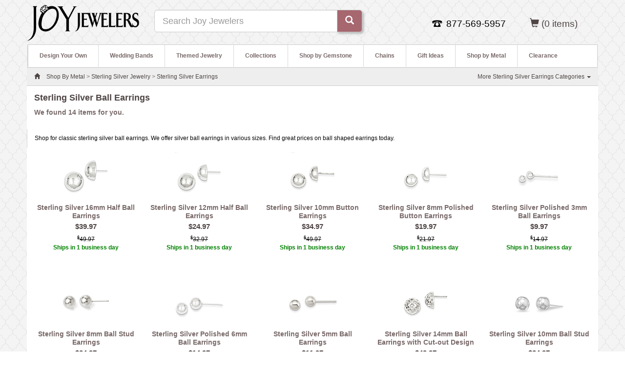

--- FILE ---
content_type: text/html; charset=utf-8
request_url: https://www.joyjewelers.com/modules/catalog/index.php?catid=1835
body_size: 11124
content:
<!DOCTYPE html>
<html lang="en">
<head>
<meta charset="UTF-8">
<meta name="viewport" content="width=device-width, initial-scale=1, maximum-scale=1, user-scalable=no">
<title>Sterling Silver Ball Earrings | Joy Jewelers</title>
<link href="https://www.joyjewelers.com/includes_pdo/bootstrap-3.3.4-dist/css/bootstrap.min.css" rel="stylesheet">
<script type="text/javascript" src="//www.joyjewelers.com/includes_pdo/mybuys/mybuys4.js"></script>
<script type="text/javascript" src="//www.joyjewelers.com/includes_pdo/mybuys/setup.js"></script>
<link href="https://www.joyjewelers.com/modules/catalog/index_03012016_01.css" rel="stylesheet">
<link href="https://www.joyjewelers.com/style_responsive_03012016.min.css" rel="stylesheet">
<meta name="description" content="Shop for classic sterling silver ball earrings.  We offer silver ball earrings in various sizes. Find great prices on ball shaped earrings today.">
<meta property="og:type" content="website">
<meta property="og:site_name" content="Joy Jewelers">
<meta property="og:description" content="Shop for classic sterling silver ball earrings.  We offer silver ball earrings in various sizes. Find great prices on ball shaped earrings today.">
<meta property="og:title" content="Sterling Silver Ball Earrings">
<meta property="og:url" content="https://www.joyjewelers.com/modules/catalog/index.php?catid=1835">
<meta property="og:image" content="https://www.joyjewelers.com/images/logos/joyjewelers.png">
<meta property="fb:app_id" content="138256736216917">
<link rel="canonical" href="https://www.joyjewelers.com/modules/catalog/index.php?catid=1835">

<script type="text/javascript" src="//www.joyjewelers.com/includes_pdo/js/jquery.min.js"></script>
<script type="text/javascript" src="//www.joyjewelers.com/includes_pdo/menu/menu.js"></script>
<script type="text/javascript">
var m1=0;var m2=0;var m3=0;var m4=1;var m5=0;var m6=0;var m7=0;var m8=0;
</script>

<!-- Google Tag Manager -->
<script>(function(w,d,s,l,i){w[l]=w[l]||[];w[l].push({'gtm.start':
new Date().getTime(),event:'gtm.js'});var f=d.getElementsByTagName(s)[0],
j=d.createElement(s),dl=l!='dataLayer'?'&l='+l:'';j.async=true;j.src=
'https://www.googletagmanager.com/gtm.js?id='+i+dl;f.parentNode.insertBefore(j,f);
})(window,document,'script','dataLayer','GTM-NV5K83');</script>
<!-- End Google Tag Manager -->

<!-- BEGIN Merchantverse Code -->
<script id='merchantverseScript'
src="https://www.gstatic.com/merchantverse/merchantverse.js"
defer>
</script>
<script type="text/javascript">
merchantverseScript.addEventListener('load', function () {
merchantverse.start({
position: 'RIGHT_BOTTOM'
});
});
</script>
<!-- END Merchantverse Code -->

<script>
var _affirm_config = {
    public_api_key: "CRQK9UXQPWYRJ1G7",
    script: "https://cdn1.affirm.com/js/v2/affirm.js"
};
(function(l,g,m,e,a,f,b){var d,c=l[m]||{},h=document.createElement(f),n=document.getElementsByTagName(f)[0],k=function(a,b,c){return function(){a[b]._.push([c,arguments])}};c[e]=k(c,e,"set");d=c[e];c[a]={};c[a]._=[];d._=[];c[a][b]=k(c,a,b);a=0;for(b="set add save post open empty reset on off trigger ready setProduct".split(" ");a<b.length;a++)d[b[a]]=k(c,e,b[a]);a=0;for(b=["get","token","url","items"];a<b.length;a++)d[b[a]]=function(){};h.async=!0;h.src=g[f];n.parentNode.insertBefore(h,n);delete g[f];d(g);l[m]=c})(window,_affirm_config,"affirm","checkout","ui","script","ready");
</script>
<script type="text/javascript" src="https://www.joyjewelers.com/modules/catalog/index_03012016_01.js"></script>
<script type="text/javascript">
var pr_style_sheet="https://cdn.powerreviews.com/aux/13806/389043/css/express.css";
</script>
<script type="text/javascript" src="https://cdn.powerreviews.com/repos/13806/pr/pwr/engine/js/full.js"></script>
<script>
  var enhanced_conversion_data = {};
</script>
<!-- Global site tag (gtag.js) - Google Ads: 1072566318 -->
<script async src="https://www.googletagmanager.com/gtag/js?id=AW-1072566318"></script>
<script>
  window.dataLayer = window.dataLayer || [];
  function gtag(){dataLayer.push(arguments);}
  gtag('js', new Date());

  gtag('config', 'AW-1072566318', {'allow_enhanced_conversions': true});
  
  gtag('config', 'G-4HZD29CG44', {'allow_enhanced_conversions': true});  // Google Analytics 4 property.

  
</script>

<!-- Xandr Universal Pixel - Initialization (include only once per page) -->
<script>
!function(e,i){if(!e.pixie){var n=e.pixie=function(e,i,a){n.actionQueue.push({action:e,actionValue:i,params:a})};n.actionQueue=[];var a=i.createElement("script");a.async=!0,a.src="//acdn.adnxs.com/dmp/up/pixie.js";var t=i.getElementsByTagName("head")[0];t.insertBefore(a,t.firstChild)}}(window,document);
pixie('init', '0e598549-92f8-4f4a-a63f-c68648fa1a62');
</script>
<!-- Xandr Universal Pixel - PageView Event -->
<script>
pixie('event', 'PageView');
</script>
<noscript><img src="https://ib.adnxs.com/pixie?pi=0e598549-92f8-4f4a-a63f-c68648fa1a62&e=PageView&script=0" width="1" height="1" style="display:none" /></noscript>



</head>
<body>
<!-- Google Tag Manager (noscript) -->
<noscript><iframe src="https://www.googletagmanager.com/ns.html?id=GTM-NV5K83"
height="0" width="0" style="display:none;visibility:hidden"></iframe></noscript>
<!-- End Google Tag Manager (noscript) -->


 	<div id="page_wrapper">
		<div id="fb-root"></div>
			<div class="navbar navbar-default navbar-fixed-top hidden-md hidden-lg" role="navigation" id="slide-nav">
  	<div class="container">
   		<div class="navbar-header">
<!--   		<a id="navtoggle" class="navbar-toggle"><span class="sr-only">Toggle navigation</span><span class="icon-bar-container"><span class="icon-bar"></span><span class="icon-bar"></span><span class="icon-bar"></span></span> <span style="display:inline-block;">SHOP</span></a>
-->

    		<a id="navtoggle" class="navbar-toggle"><span class="sr-only">Toggle navigation</span><span class="icon-bar-container"><span class="icon-bar"></span><span class="icon-bar"></span><span class="icon-bar"></span></span></a>
  
    		<div class="visible-xs pull-left"><div class="padding8t"><a href="https://www.joyjewelers.com/"><img style="width:150px;padding-left:20px;" src="/images/logos/joylogo-310x90_transparent.png" alt="Joy Jewelers"></a></div></div>
    		<div class="pull-right">
					<ul id="nav_pills" class="nav nav-pills mobile_nav_icons" role="tablist">
<!--						<li class="hidden-xs"><a href="https://www.joyjewelers.com/jewelry-guide/"><span class="glyphicon glyphicon-info-sign"></span> <span class="hidden-xs">JEWELRY GUIDE</span></a></li>
						<li class="hidden-xs"><a href="https://www.joyjewelers.com/static/service.php"><span class="glyphicon glyphicon-question-sign"></span> <span>HELP</span></a></li>
-->
						<li class="visible-xs"><a data-toggle="modal" data-target=".contact-modal-sm"><span class="glyphicon glyphicon-earphone"></span></a></li>
						<li><a href="https://www.joyjewelers.com/store/shopping_bag.php"><span class="glyphicon glyphicon-shopping-cart"></span> <span class="visible_480 hidden-xs">SHOPPING BAG</span> (0)</a></li>
					</ul>
				</div>
			</div>
			<div id="slidemenu">
				<ul class="nav navbar-nav">
					<li id="hide-menu" class="dropdown"><a><span class="glyphicon glyphicon-arrow-left"></span> <span class="bold_text_light">Hide Menu</span></a><div class="clear_float"></div></li>
					<li id="mobile_m1" class="dropdown"><a href="https://www.joyjewelers.com/modules/designyourown/" class="dropdown-toggle" data-toggle="dropdown">Design Your Own <span class="glyphicon glyphicon-plus navplus"></span></a></li>
					<li id="mobile_m2" class="dropdown"><a href="https://www.joyjewelers.com/modules/wedding/" class="dropdown-toggle" data-toggle="dropdown">Wedding Bands <span class="glyphicon glyphicon-plus navplus"></span></a></li>
					<li id="mobile_m3" class="dropdown"><a href="https://www.joyjewelers.com/modules/themed/" class="dropdown-toggle" data-toggle="dropdown">Themed Jewelry <span class="glyphicon glyphicon-plus navplus"></span></a></li>
					<li id="mobile_m4" class="dropdown"><a href="https://www.joyjewelers.com/modules/collections/" class="dropdown-toggle" data-toggle="dropdown">Collections <span class="glyphicon glyphicon-plus navplus"></span></a></li>
					<li id="mobile_m5" class="dropdown"><a href="https://www.joyjewelers.com/modules/gemstones/" class="dropdown-toggle" data-toggle="dropdown">Shop by Gemstone <span class="glyphicon glyphicon-plus navplus"></span></a></li>
					<li id="mobile_m6" class="dropdown"><a href="https://www.joyjewelers.com/modules/chains/" class="dropdown-toggle" data-toggle="dropdown">Chains <span class="glyphicon glyphicon-plus navplus"></span></a></li>
					<li id="mobile_m7" class="dropdown"><a href="https://www.joyjewelers.com/modules/gifts/" class="dropdown-toggle" data-toggle="dropdown">Gift Ideas <span class="glyphicon glyphicon-plus navplus"></span></a></li>
					<li id="mobile_m8" class="dropdown"><a href="https://www.joyjewelers.com/modules/metals/" class="dropdown-toggle" data-toggle="dropdown">Shop by Metal <span class="glyphicon glyphicon-plus navplus"></span></a></li>
					<li class="dropdown"><a href="https://www.joyjewelers.com/modules/catalog/index.php?catid=98">Clearance</a></li>
				</ul>	
			</div>
			<div class="clear_float"></div>
		</div>
	</div>
	<div class="modal fade contact-modal-sm" tabindex="-1" role="dialog" aria-labelledby="mySmallModalLabel">
	  <div class="modal-dialog modal-sm">
		<div class="modal-content">
			
				<style>
				#click-to-call:link,#click-to-call:visited{font-weight:bold;font-size:1.15em;color:white;padding:20px;background-color:#A6676F;padding:15px;}
				#click-to-close-button{height:40px;line-height:25px;}
				</style>
			<div class="modal-header">
        <button type="button" class="close" data-dismiss="modal" aria-label="Close"><span aria-hidden="true">&times;</span></button>
        <div class="info_section_header" style="font-size: 1.3em;font-weight: 600">Contact Us</div>
     		 </div>
			<div class="padding15">
			<div id="call_us_container">
				<a class="btn btn-primary btn-xlg center-block" href="tel:877-569-5957" id="click-to-call">Click to Call <span class="glyphicon glyphicon-earphone" style="padding-left:10px; padding-right:10px;"></span>1-877-569-5957</a>
				<div class="spacer_10_h"></div>
				<p>Call us 9AM to 5PM [Pacific Time] Monday-Friday for expert assistance.</p>
			</div>

			<a name="email_us"></a><div class="info_section_header" style="font-size: 1.3em;font-weight: 600">Email Us</div>
			<div id="email_us_container">
				<p><a href="https://www.joyjewelers.com/static/storeform.php"><B>Email us</B></a> 24/7. We usually reply the same day to all inquiries. We respond to email messages in the order that they are received. We will respond as quickly as possible.</p>
			</div>
			</div>
			<div class="modal-footer">
				<button id="click-to-close-button" type="button" class="btn btn-default" data-dismiss="modal">Close</button>
			</div>
		</div>
	  </div>
	</div>
	
		<div id="page_holder" class="container">
			<div class="row">
				<div id="header-content" class="col-xs-12">
									<header>
					<div id="header_container" class="container-fluid">
						<div class="row">
							<div class="hidden-xs pull-left"><a href="https://www.joyjewelers.com/" title="Joy Jewelers"><img alt="JoyJewelers.com" src="//www.joyjewelers.com/images/logos/joy-logo-black-h.png" width="231" height="90"></a></div>
						
  							<div id="mcafee_container" class="resp_h2 hidden-xs hidden-sm pull-right">
<span class="nowrap">
 
 <a href="https://www.joyjewelers.com/store/shopping_bag.php"><span class="glyphicon glyphicon-shopping-cart"></span> <!-- <span class="visible_480" hidden-xs hidden-sm>BAG</span> --> (0  items) </a></li>
</span>
 							</div>

							<div id="joyful_contact_container" class="hidden-xs pull-right">
	
									<div id="contact_info_container" class="resp_h2">
										<div id="contact_info_container_inner">
											<span class="nowrap">
											
												<div id="contact_info_phone_icon_container">
												</div>
												<div id="contact_info_phone_number_container">877-569-5957
												</div>
											
											</span>
										</div>
									</div>
															
					
							</div>
							 <div class="clear_float visible-xs-block"></div>
							
<!--							<div id="search_container" class="col-xs-12 col-sm-4 col-md-4"><div class="hidden-xs" style="height:28px;"></div><form class="navbar-form" role="form" name="main_search_form" action="https://www.joyjewelers.com/modules/catalog/search_results.php"><div class="form-group"><label class="sr-only" for="searchterm">Search</label><div class="input-group input-group-lg"><input id="searchterm" name="searchterm" type="text" tabindex="0" class="form-control" placeholder="Search Joy Jewelers"><span class="input-group-btn"><button class="btn btn-default" value="Search"><span class="glyphicon glyphicon-search"></span> <span class="hidden-xs hidden-sm">SEARCH</span></button></span></div></div></form></div>
-->

							<div id="search_container" class="col-xs-12 col-sm-4 col-md-4"><div class="hidden-xs" style="height:20px;"></div><form class="navbar-form" role="form" name="main_search_form" action="https://www.joyjewelers.com/modules/catalog/search_results.php"><div class="form-group"><label class="sr-only" for="searchterm">Search</label><div class="input-group input-group-lg"><input id="searchterm" name="searchterm" type="text" tabindex="0" class="form-control" placeholder="Search Joy Jewelers"><span class="input-group-btn"><button class="btn btn-default" value="Search"><span class="glyphicon glyphicon-search"></span> <span class="hidden-xs hidden-sm"></span></button></span></div></div></form></div>


						</div>
					</div>
				</header>
				<div id="width_check"></div>
								<nav class="navbar hidden-xs hidden-sm">				
				<div id="the-nav" class="navbar-header navbar-left">
					<button class="navbar-toggle" data-toggle="collapse" data-target=".navbar-collapse"><span class="sr-only">Toggle navigation</span><span class="icon-bar-container"><span class="icon-bar"></span><span class="icon-bar"></span><span class="icon-bar"></span></span> <span style="display:inline-block;">MENU</span></button>
<!--					<div class="pull-right">
						<ul id="nav_pills" class="nav nav-pills mobile_nav_icons" role="tablist">
							<li class="hidden-xs"><a href="https://www.joyjewelers.com/jewelry-guide/"><span class="glyphicon glyphicon-info-sign"></span> <span class="hidden-xs">JEWELRY GUIDE</span></a></li>
							<li><a href="https://www.joyjewelers.com/static/service.php"><span class="glyphicon glyphicon-question-sign"></span> <span>HELP</span></a></li>

							<li><a href="https://www.joyjewelers.com/store/shopping_bag.php"><span class="glyphicon glyphicon-shopping-cart"></span> <span class="visible_480 hidden-xs">SHOPPING BAG</span> (0  items) </a></li>
						</ul>
					
					</div>
-->						
					<div class="clear_float"></div>
				</div>
				<div id="category_nav_container" class="navbar-collapse collapse navbar-left" role="navigation">
					<div id="main_navigation">
						<div id="sub_navigation_container">
							<ul id="sub_navigation">
								<li id="m1"><a id="sub_navigation_heading_left" class="sub_navigation_heading" href="https://www.joyjewelers.com/modules/designyourown/">Design Your Own</a><ul><li><a href="https://www.joyjewelers.com/modules/boyscout/">Boy Scout&trade; Rings by ArtCarved</a></li><li><a href="https://www.joyjewelers.com/modules/champion/">Championship Rings</a></li><li><a href="https://www.joyjewelers.com/modules/collegerings/">College Rings</a></li><li><a href="https://www.joyjewelers.com/modules/classrings/">High School Class Rings</a></li><li><a href="https://www.joyjewelers.com/modules/juniorhigh/">Junior High Class Rings</a></li><li><a href="https://www.joyjewelers.com/modules/catalog/index.php?catid=4787">Military Rings</a></li><li><a href="https://www.joyjewelers.com/modules/catalog/index.php?catid=1216">Monogram Necklaces</a></li><li><a href="https://www.joyjewelers.com/modules/catalog/index.php?catid=1217">Monogram Rings</a></li><li><a href="https://www.joyjewelers.com/modules/catalog/index.php?catid=1926">Mother's Necklaces</a></li><li><a href="https://www.joyjewelers.com/modules/mothers/">Mother's Rings</a></li><li><a href="https://www.joyjewelers.com/modules/promiserings/">Promise Rings</a></li><li><a href="https://www.joyjewelers.com/modules/emergency/">Public Service Jewelry</a></li><li><a href="https://www.joyjewelers.com/modules/catalog/index.php?catid=994">Quinceanera &amp; Sweet 16</a></li></ul></li><li id="m2"><a class="sub_navigation_heading" href="https://www.joyjewelers.com/modules/wedding/">Wedding Bands</a><ul><li><a href="https://www.joyjewelers.com/modules/catalog/index.php?catid=907">Ceramic Wedding Bands</a></li><li><a href="https://www.joyjewelers.com/modules/cobalt/">Cobalt Wedding Bands</a></li><li><a href="https://www.joyjewelers.com/modules/catalog/index.php?catid=899">Gold Wedding Bands</a></li><li><a href="https://www.joyjewelers.com/modules/meteoriterings/">Meteorite Wedding Bands</a></li><li><a href="https://www.joyjewelers.com/modules/platinum/">Platinum Wedding Bands</a></li><li><a href="https://www.joyjewelers.com/modules/catalog/index.php?catid=152">Silver Wedding Bands</a></li><li><a href="https://www.joyjewelers.com/modules/tantalum/">Tantalum Wedding Bands</a></li><li><a href="https://www.joyjewelers.com/modules/titanium/">Titanium Wedding Bands</a></li></ul></li><li id="m3"><a class="sub_navigation_heading" href="https://www.joyjewelers.com/modules/themed/">Themed Jewelry</a><ul><li><a href="https://www.joyjewelers.com/modules/pet/">Animal Jewelry</a></li><li><a href="https://www.joyjewelers.com/modules/cameos/">Cameo Jewelry</a></li><li><a href="https://www.joyjewelers.com/modules/cancer/">Cancer Jewelry</a></li><li><a href="https://www.joyjewelers.com/modules/children/">Children's Jewelry</a></li><li><a href="https://www.joyjewelers.com/modules/sports/college/">College Jewelry</a></li><li><a href="https://www.joyjewelers.com/modules/catalog/index.php?catid=1899">Fraternal Jewelry</a></li><li><a href="https://www.joyjewelers.com/modules/keys/">Key Jewelry</a></li><li><a href="https://www.joyjewelers.com/modules/masonic/">Masonic Jewelry</a></li><li><a href="https://www.joyjewelers.com/modules/catalog/index.php?catid=847">Medical Jewelry</a></li><li><a href="https://www.joyjewelers.com/modules/militaryrings/">Military Jewelry</a></li><li><a href="https://www.joyjewelers.com/modules/catalog/index.php?catid=301">MLB Jewelry</a></li><li><a href="https://www.joyjewelers.com/modules/catalog/index.php?catid=7">NFL Jewelry</a></li><li><a href="https://www.joyjewelers.com/modules/catalog/index.php?catid=302">NHL Jewelry</a></li><li><a href="https://www.joyjewelers.com/modules/religious/">Religious Jewelry</a></li><li><a href="https://www.joyjewelers.com/modules/sorority/">Sorority Jewelry</a></li><li><a href="https://www.joyjewelers.com/modules/catalog/index.php?catid=1858">Zodiac Jewelry</a></li></ul></li><li id="m4"><a class="sub_navigation_heading" href="https://www.joyjewelers.com/modules/collections/">Collections</a></li><li id="m5"><a class="sub_navigation_heading" href="https://www.joyjewelers.com/modules/gemstones/">Shop by Gemstone</a><ul><li><a href="https://www.joyjewelers.com/modules/catalog/index.php?catid=1200">Cubic Zirconia Jewelry</a></li><li><a href="https://www.joyjewelers.com/modules/diamond/">Diamond Jewelry</a></li><li><a href="https://www.joyjewelers.com/modules/catalog/index.php?catid=939">Gold Gemstone Jewelry</a></li><li><a href="https://www.joyjewelers.com/modules/moissanite/">Moissanite Jewelry</a></li><li><a href="https://www.joyjewelers.com/modules/pearl/">Pearl Jewelry</a></li><li><a href="https://www.joyjewelers.com/modules/catalog/index.php?catid=1602">Silver Gemstone Rings</a></li></ul></li><li id="m6"><a class="sub_navigation_heading" href="https://www.joyjewelers.com/modules/chains/">Chains</a><ul><li><a href="https://www.joyjewelers.com/modules/catalog/index.php?catid=874">Gold Chains</a></li><li><a href="https://www.joyjewelers.com/modules/catalog/index.php?catid=734">Sterling Silver Chains</a></li><li><a href="https://www.joyjewelers.com/modules/catalog/index.php?catid=868">Necklace Cords - Rubber and Leather</a></li><li><a href="https://www.joyjewelers.com/modules/catalog/index.php?catid=854">Stainless Steel Chains</a></li></ul></li><li id="m7"><a class="sub_navigation_heading" href="https://www.joyjewelers.com/modules/gifts/">Gift Ideas</a><ul><li><a href="https://www.joyjewelers.com/modules/catalog/index.php?catid=1590">Bridesmaid Gifts</a></li><li><a href="https://www.joyjewelers.com/modules/catalog/index.php?catid=1665">Cufflinks</a></li><li><a href="https://www.joyjewelers.com/modules/catalog/index.php?catid=90">Father's Day Gifts</a></li><li><a href="https://www.joyjewelers.com/modules/catalog/index.php?catid=93">Gifts For Her</a></li><li><a href="https://www.joyjewelers.com/modules/catalog/index.php?catid=993">Gold Dipped Roses</a></li><li><a href="https://www.joyjewelers.com/modules/catalog/index.php?catid=291">Jewelry Accessories</a></li><li><a href="https://www.joyjewelers.com/modules/catalog/index.php?catid=1924">Mother's Day Gifts</a></li><li><a href="https://www.joyjewelers.com/modules/catalog/index.php?catid=1591">Religious Gifts</a></li><li><a href="https://www.joyjewelers.com/modules/catalog/index.php?catid=86">Valentine's Day Gifts</a></li></ul></li><li id="m8"><a class="sub_navigation_heading" href="https://www.joyjewelers.com/modules/metals/">Shop by Metal</a><ul><li><a href="https://www.joyjewelers.com/modules/catalog/index.php?catid=1700">Gold Jewelry</a></li><li><a href="https://www.joyjewelers.com/modules/catalog/index.php?catid=136">Stainless Steel Jewelry</a></li><li><a href="https://www.joyjewelers.com/modules/catalog/index.php?catid=835">Sterling Silver Jewelry</a></li></ul></li><li><a class="sub_navigation_heading" href="https://www.joyjewelers.com/modules/catalog/index.php?catid=98">Clearance</a></li>
							</ul>
						</div>
					</div>
				</div><div class="clear_float"></div>
			</nav>
				
					<div id="breadrow">
<div id="breadcrumb_text" class="pull-left"><a href="https://www.joyjewelers.com/"><span class="glyphicon glyphicon-home home_icon"></span></a> <span id="breadcrumb_desktop"><span itemscope itemtype="http://schema.org/BreadcrumbList"><span itemprop="itemListElement" itemscope itemtype="http://schema.org/ListItem"><a itemprop="item" href="https://www.joyjewelers.com/modules/metals/" class="breadcrumb_link"><span itemprop="name">Shop By Metal</span></a><meta itemprop="position" content="1"></span> &gt; <span itemprop="itemListElement" itemscope itemtype="http://schema.org/ListItem"><a itemprop="item" href="https://www.joyjewelers.com/modules/catalog/index.php?catid=835" class="breadcrumb_link"><span itemprop="name">Sterling Silver Jewelry</span></a><meta itemprop="position" content="2"></span> &gt; <span itemprop="itemListElement" itemscope itemtype="http://schema.org/ListItem"><a itemprop="item" href="https://www.joyjewelers.com/modules/catalog/index.php?catid=836" class="breadcrumb_link"><span itemprop="name">Sterling Silver Earrings</span></a><meta itemprop="position" content="3"></span></span></span><span id="breadcrumb_mobile"><span><a href="https://www.joyjewelers.com/modules/catalog/index.php?catid=836" class="breadcrumb_link">Sterling Silver Earrings</a></span></span></div><div class="hidden-xs hidden-sm pull-right nobuffer"><div class="pull-right"><ul id="nav_child_categories" class="nav"><li class="dropdown"><a class="dropdown-toggle" data-toggle="dropdown" href="https://www.joyjewelers.com/modules/catalog/index.php?catid=836">More Sterling Silver Earrings Categories <b class="caret"></b></a><ul class="dropdown-menu"><li><a href="https://www.joyjewelers.com/modules/catalog/index.php?catid=1609" title="Sterling Silver Bali Earrings">Sterling Silver Bali Earrings</a></li><li><a href="https://www.joyjewelers.com/modules/catalog/index.php?catid=1454" title="Sterling Silver Black Diamond Earrings">Sterling Silver Black Diamond Earrings</a></li><li><a href="https://www.joyjewelers.com/modules/catalog/index.php?catid=1833" title="Sterling Silver Cuff Earrings">Sterling Silver Cuff Earrings</a></li><li><a href="https://www.joyjewelers.com/modules/catalog/index.php?catid=887" title="Sterling Silver Dangle Earrings">Sterling Silver Dangle Earrings</a></li><li><a href="https://www.joyjewelers.com/modules/catalog/index.php?catid=1455" title="Sterling Silver Diamond Earrings">Sterling Silver Diamond Earrings</a></li><li><a href="https://www.joyjewelers.com/modules/catalog/index.php?catid=1478" title="Sterling Silver Gemstone Earrings">Sterling Silver Gemstone Earrings</a></li><li><a href="https://www.joyjewelers.com/modules/catalog/index.php?catid=886" title="Sterling Silver Hoop Earrings">Sterling Silver Hoop Earrings</a></li><li><a href="https://www.joyjewelers.com/modules/catalog/index.php?catid=1685" title="Sterling Silver Omega Earrings">Sterling Silver Omega Earrings</a></li><li><a href="https://www.joyjewelers.com/modules/catalog/index.php?catid=888" title="Sterling Silver Post Earrings">Sterling Silver Post Earrings</a></li><li><a href="https://www.joyjewelers.com/modules/catalog/index.php?catid=896" title="Sterling Silver Threader Earrings">Sterling Silver Threader Earrings</a></li></ul></li></ul></div></div><div class="clear_float"></div>					</div>
				</div>
			</div>
			<div class="row">
				<div id="main-content" class="col-xs-12">
					<form id="sortform2" name="sortform" method="GET" action="https://www.joyjewelers.com/modules/catalog/index.php">
						<div id="category_header" class="col-md-9">
							<div class="pull-left"><h1>Sterling Silver Ball Earrings</h1></div>
							
							<div id="social_inline" class="hidden-xs hidden-sm pull-right">
	<div id="social_bottom_inner">
<!--
		<div id="share_this_label">Share:</div>

		<div id="fb_like_container"><div class="fb-like" data-href="https://www.joyjewelers.com/modules/catalog/index.php?catid=1835" data-width="90" data-layout="button_count" data-action="like" data-show-faces="false" data-share="false"></div></div>

		<div id="pinterest_pin_it_container"><a href="http://pinterest.com/pin/create/button/?url=https%3A%2F%2Fwww.joyjewelers.com%2Fmodules%2Fcatalog%2Findex.php%3Fcatid%3D1835&media=https%3A%2F%2Fwww.joyjewelers.com%2Fimages%2Fsiteimages%2Fcategory_tiles%2Fsilver-earrings-ball-tile.gif&description=" class="pin-it-button" count-layout="horizontal"><img border="0" src="//assets.pinterest.com/images/PinExt.png" title="Pin It" alt="Pin It"></a></div>		<div id="tweet_container"><a href="https://twitter.com/share" class="twitter-share-button" data-count="none" data-via="joyjewelers">Tweet</a></div>
-->	
	</div>

</div>
<div class="clear_float"></div>
							<div id="index_result_navigation_header" class="hidden-xs">
<div class="hidden-xs"><p>We found 14 items for you.</div>
</div>
<input type="hidden" name="catid" value="1835"></div><div class="clear_float"><div id="category_description">Shop for classic sterling silver ball earrings.  We offer silver ball earrings in various sizes. Find great prices on ball shaped earrings today.</div></div><div class="clear_float"></div>
<div class="horizontal_spacer"></div>
					</form>

<!-- MYBUYS ITEM PRESENT -->					
					<div id="result_container">
						<div class="style_tile_container_2016 center-block">
					<div class="style_tile_container_inner">
						<div>
							<span class="builder_url_link_span" rel="https://www.joyjewelers.com/modules/catalog/customizer/step1.php?products_id=157989"><img id="thumbnail1" src="https://www.joyjewelers.com/images/products/thumbnails/QE3495.gif" alt="Sterling Silver 16mm Half Ball Earrings">
</span>
						</div>
						<div>
							<div class="grey_index_title"><a href="https://www.joyjewelers.com/modules/catalog/customizer/step1.php?products_id=157989"> Sterling Silver 16mm Half Ball Earrings</a></div>
<!--							<div class="grey_index_title_info"><span class="builder_url_link_span" rel="https://www.joyjewelers.com/modules/catalog/customizer/step1.php?products_id=157989">Item #: QE3495</span></div>
-->
<div class="index_price"><span class="builder_url_link_span" rel="https://www.joyjewelers.com/modules/catalog/customizer/step1.php?products_id=157989">$39.97</span></div>
<div id="compare_at_retail_text">

<!--
<span class="line-through"><s>List Price: <sup>$</sup>49.97</s></span>
-->

<span class="line-through"><s><sup>$</sup>49.97</s></span>


</div>

							
<div class="hidden-xs green_ships_in">Ships in 1 business day</div>
						</div>
						<div class="reviews_snippet_container"><center><table class="reviews_snippet_table"><tr><td class="reviews_snippet_td_right"><div class="pr_snippet_category"><script type="text/javascript"> POWERREVIEWS.display.snippet(document, { pr_page_id : "157989", pr_snippet_min_reviews : 1}); </script></div></td></tr></table>
</center></div>
					</div>
				</div><div class="style_tile_container_2016 center-block">
					<div class="style_tile_container_inner">
						<div>
							<span class="builder_url_link_span" rel="https://www.joyjewelers.com/modules/catalog/customizer/step1.php?products_id=157990"><img id="thumbnail2" src="https://www.joyjewelers.com/images/products/thumbnails/QE3496.gif" alt="Sterling Silver 12mm Half Ball Earrings">
</span>
						</div>
						<div>
							<div class="grey_index_title"><a href="https://www.joyjewelers.com/modules/catalog/customizer/step1.php?products_id=157990"> Sterling Silver 12mm Half Ball Earrings</a></div>
<!--							<div class="grey_index_title_info"><span class="builder_url_link_span" rel="https://www.joyjewelers.com/modules/catalog/customizer/step1.php?products_id=157990">Item #: QE3496</span></div>
-->
<div class="index_price"><span class="builder_url_link_span" rel="https://www.joyjewelers.com/modules/catalog/customizer/step1.php?products_id=157990">$24.97</span></div>
<div id="compare_at_retail_text">

<!--
<span class="line-through"><s>List Price: <sup>$</sup>32.97</s></span>
-->

<span class="line-through"><s><sup>$</sup>32.97</s></span>


</div>

							
<div class="hidden-xs green_ships_in">Ships in 1 business day</div>
						</div>
						<div class="reviews_snippet_container"><center><table class="reviews_snippet_table"><tr><td class="reviews_snippet_td_right"><div class="pr_snippet_category"><script type="text/javascript"> POWERREVIEWS.display.snippet(document, { pr_page_id : "157990", pr_snippet_min_reviews : 1}); </script></div></td></tr></table>
</center></div>
					</div>
				</div><div class="style_tile_container_2016 center-block">
					<div class="style_tile_container_inner">
						<div>
							<span class="builder_url_link_span" rel="https://www.joyjewelers.com/modules/catalog/customizer/step1.php?products_id=157992"><img id="thumbnail3" src="https://www.joyjewelers.com/images/products/thumbnails/QE598.gif" alt="Sterling Silver 10mm Button Earrings">
</span>
						</div>
						<div>
							<div class="grey_index_title"><a href="https://www.joyjewelers.com/modules/catalog/customizer/step1.php?products_id=157992"> Sterling Silver 10mm Button Earrings</a></div>
<!--							<div class="grey_index_title_info"><span class="builder_url_link_span" rel="https://www.joyjewelers.com/modules/catalog/customizer/step1.php?products_id=157992">Item #: QE598</span></div>
-->
<div class="index_price"><span class="builder_url_link_span" rel="https://www.joyjewelers.com/modules/catalog/customizer/step1.php?products_id=157992">$34.97</span></div>
<div id="compare_at_retail_text">

<!--
<span class="line-through"><s>List Price: <sup>$</sup>49.97</s></span>
-->

<span class="line-through"><s><sup>$</sup>49.97</s></span>


</div>

							
<div class="hidden-xs green_ships_in">Ships in 1 business day</div>
						</div>
						<div class="reviews_snippet_container"><center><table class="reviews_snippet_table"><tr><td class="reviews_snippet_td_right"><div class="pr_snippet_category"><script type="text/javascript"> POWERREVIEWS.display.snippet(document, { pr_page_id : "157992", pr_snippet_min_reviews : 1}); </script></div></td></tr></table>
</center></div>
					</div>
				</div><div class="style_tile_container_2016 center-block">
					<div class="style_tile_container_inner">
						<div>
							<span class="builder_url_link_span" rel="https://www.joyjewelers.com/modules/catalog/customizer/step1.php?products_id=157980"><img id="thumbnail4" src="https://www.joyjewelers.com/images/products/thumbnails/QE1836.gif" alt="Sterling Silver 8mm Polished Button Earrings">
</span>
						</div>
						<div>
							<div class="grey_index_title"><a href="https://www.joyjewelers.com/modules/catalog/customizer/step1.php?products_id=157980"> Sterling Silver 8mm Polished Button Earrings</a></div>
<!--							<div class="grey_index_title_info"><span class="builder_url_link_span" rel="https://www.joyjewelers.com/modules/catalog/customizer/step1.php?products_id=157980">Item #: QE1836</span></div>
-->
<div class="index_price"><span class="builder_url_link_span" rel="https://www.joyjewelers.com/modules/catalog/customizer/step1.php?products_id=157980">$19.97</span></div>
<div id="compare_at_retail_text">

<!--
<span class="line-through"><s>List Price: <sup>$</sup>21.97</s></span>
-->

<span class="line-through"><s><sup>$</sup>21.97</s></span>


</div>

							
<div class="hidden-xs green_ships_in">Ships in 1 business day</div>
						</div>
						<div class="reviews_snippet_container"><center><table class="reviews_snippet_table"><tr><td class="reviews_snippet_td_right"><div class="pr_snippet_category"><script type="text/javascript"> POWERREVIEWS.display.snippet(document, { pr_page_id : "157980", pr_snippet_min_reviews : 1}); </script></div></td></tr></table>
</center></div>
					</div>
				</div><div class="style_tile_container_2016 center-block">
					<div class="style_tile_container_inner">
						<div>
							<span class="builder_url_link_span" rel="https://www.joyjewelers.com/modules/catalog/customizer/step1.php?products_id=151583"><img id="thumbnail5" src="https://www.joyjewelers.com/images/products/thumbnails/QG-QE1830.gif" alt="Sterling Silver Polished 3mm Ball Earrings">
</span>
						</div>
						<div>
							<div class="grey_index_title"><a href="https://www.joyjewelers.com/modules/catalog/customizer/step1.php?products_id=151583"> Sterling Silver Polished 3mm Ball Earrings</a></div>
<!--							<div class="grey_index_title_info"><span class="builder_url_link_span" rel="https://www.joyjewelers.com/modules/catalog/customizer/step1.php?products_id=151583">Item #: QE1830</span></div>
-->
<div class="index_price"><span class="builder_url_link_span" rel="https://www.joyjewelers.com/modules/catalog/customizer/step1.php?products_id=151583">$9.97</span></div>
<div id="compare_at_retail_text">

<!--
<span class="line-through"><s>List Price: <sup>$</sup>14.97</s></span>
-->

<span class="line-through"><s><sup>$</sup>14.97</s></span>


</div>

							
<div class="hidden-xs green_ships_in">Ships in 1 business day</div>
						</div>
						<div class="reviews_snippet_container"><center><table class="reviews_snippet_table"><tr><td class="reviews_snippet_td_right"><div class="pr_snippet_category"><script type="text/javascript"> POWERREVIEWS.display.snippet(document, { pr_page_id : "151583", pr_snippet_min_reviews : 1}); </script></div></td></tr></table>
</center></div>
					</div>
				</div><div class="style_tile_container_2016 center-block">
					<div class="style_tile_container_inner">
						<div>
							<span class="builder_url_link_span" rel="https://www.joyjewelers.com/modules/catalog/customizer/step1.php?products_id=51527"><img id="thumbnail6" src="https://www.joyjewelers.com/images/products/thumbnails/QG-VA24.gif" alt="Sterling Silver 8mm Ball Stud Earrings">
</span>
						</div>
						<div>
							<div class="grey_index_title"><a href="https://www.joyjewelers.com/modules/catalog/customizer/step1.php?products_id=51527"> Sterling Silver 8mm Ball Stud Earrings</a></div>
<!--							<div class="grey_index_title_info"><span class="builder_url_link_span" rel="https://www.joyjewelers.com/modules/catalog/customizer/step1.php?products_id=51527">Item #: VA24</span></div>
-->
<div class="index_price"><span class="builder_url_link_span" rel="https://www.joyjewelers.com/modules/catalog/customizer/step1.php?products_id=51527">$24.97</span></div>
<div id="compare_at_retail_text">

<!--
<span class="line-through"><s>List Price: <sup>$</sup>29.97</s></span>
-->

<span class="line-through"><s><sup>$</sup>29.97</s></span>


</div>

							
<div class="hidden-xs green_ships_in">Ships in 1 business day</div>
						</div>
						<div class="reviews_snippet_container"><center><table class="reviews_snippet_table"><tr><td class="reviews_snippet_td_right"><div class="pr_snippet_category"><script type="text/javascript"> POWERREVIEWS.display.snippet(document, { pr_page_id : "51527", pr_snippet_min_reviews : 1}); </script></div></td></tr></table>
</center></div>
					</div>
				</div><div class="style_tile_container_2016 center-block">
					<div class="style_tile_container_inner">
						<div>
							<span class="builder_url_link_span" rel="https://www.joyjewelers.com/modules/catalog/customizer/step1.php?products_id=151584"><img id="thumbnail7" src="https://www.joyjewelers.com/images/products/thumbnails/QG-QE1831.gif" alt="Sterling Silver Polished 6mm Ball Earrings">
</span>
						</div>
						<div>
							<div class="grey_index_title"><a href="https://www.joyjewelers.com/modules/catalog/customizer/step1.php?products_id=151584"> Sterling Silver Polished 6mm Ball Earrings</a></div>
<!--							<div class="grey_index_title_info"><span class="builder_url_link_span" rel="https://www.joyjewelers.com/modules/catalog/customizer/step1.php?products_id=151584">Item #: QE1831</span></div>
-->
<div class="index_price"><span class="builder_url_link_span" rel="https://www.joyjewelers.com/modules/catalog/customizer/step1.php?products_id=151584">$14.97</span></div>
<div id="compare_at_retail_text">

<!--
<span class="line-through"><s>List Price: <sup>$</sup>19.97</s></span>
-->

<span class="line-through"><s><sup>$</sup>19.97</s></span>


</div>

							
<div class="hidden-xs green_ships_in">Ships in 1 business day</div>
						</div>
						<div class="reviews_snippet_container"><center><table class="reviews_snippet_table"><tr><td class="reviews_snippet_td_right"><div class="pr_snippet_category"><script type="text/javascript"> POWERREVIEWS.display.snippet(document, { pr_page_id : "151584", pr_snippet_min_reviews : 1}); </script></div></td></tr></table>
</center></div>
					</div>
				</div><div class="style_tile_container_2016 center-block">
					<div class="style_tile_container_inner">
						<div>
							<span class="builder_url_link_span" rel="https://www.joyjewelers.com/modules/catalog/customizer/step1.php?products_id=151580"><img id="thumbnail8" src="https://www.joyjewelers.com/images/products/thumbnails/QG-QE182.gif" alt="Sterling Silver 5mm Ball Earrings">
</span>
						</div>
						<div>
							<div class="grey_index_title"><a href="https://www.joyjewelers.com/modules/catalog/customizer/step1.php?products_id=151580"> Sterling Silver 5mm Ball Earrings</a></div>
<!--							<div class="grey_index_title_info"><span class="builder_url_link_span" rel="https://www.joyjewelers.com/modules/catalog/customizer/step1.php?products_id=151580">Item #: QE182</span></div>
-->
<div class="index_price"><span class="builder_url_link_span" rel="https://www.joyjewelers.com/modules/catalog/customizer/step1.php?products_id=151580">$11.97</span></div>
<div id="compare_at_retail_text">

<!--
<span class="line-through"><s>List Price: <sup>$</sup>14.97</s></span>
-->

<span class="line-through"><s><sup>$</sup>14.97</s></span>


</div>

							
<div class="hidden-xs green_ships_in">Ships in 1 business day</div>
						</div>
						<div class="reviews_snippet_container"><center><table class="reviews_snippet_table"><tr><td class="reviews_snippet_td_right"><div class="pr_snippet_category"><script type="text/javascript"> POWERREVIEWS.display.snippet(document, { pr_page_id : "151580", pr_snippet_min_reviews : 1}); </script></div></td></tr></table>
</center></div>
					</div>
				</div><div class="style_tile_container_2016 center-block">
					<div class="style_tile_container_inner">
						<div>
							<span class="builder_url_link_span" rel="https://www.joyjewelers.com/modules/catalog/customizer/step1.php?products_id=157987"><img id="thumbnail9" src="https://www.joyjewelers.com/images/products/thumbnails/QE3491.gif" alt="Sterling Silver 14mm Ball Earrings with Cut-out Design">
</span>
						</div>
						<div>
							<div class="grey_index_title"><a href="https://www.joyjewelers.com/modules/catalog/customizer/step1.php?products_id=157987"> Sterling Silver 14mm Ball Earrings with Cut-out Design</a></div>
<!--							<div class="grey_index_title_info"><span class="builder_url_link_span" rel="https://www.joyjewelers.com/modules/catalog/customizer/step1.php?products_id=157987">Item #: QE3491</span></div>
-->
<div class="index_price"><span class="builder_url_link_span" rel="https://www.joyjewelers.com/modules/catalog/customizer/step1.php?products_id=157987">$49.97</span></div>
<div id="compare_at_retail_text">

<!--
<span class="line-through"><s>List Price: <sup>$</sup>59.97</s></span>
-->

<span class="line-through"><s><sup>$</sup>59.97</s></span>


</div>

							
<div class="hidden-xs green_ships_in">Ships in 1 business day</div>
						</div>
						<div class="reviews_snippet_container"><center><table class="reviews_snippet_table"><tr><td class="reviews_snippet_td_right"><div class="pr_snippet_category"><script type="text/javascript"> POWERREVIEWS.display.snippet(document, { pr_page_id : "157987", pr_snippet_min_reviews : 1}); </script></div></td></tr></table>
</center></div>
					</div>
				</div><div class="style_tile_container_2016 center-block">
					<div class="style_tile_container_inner">
						<div>
							<span class="builder_url_link_span" rel="https://www.joyjewelers.com/modules/catalog/customizer/step1.php?products_id=54059"><img id="thumbnail10" src="https://www.joyjewelers.com/images/products/thumbnails/MMA-62718.gif" alt="Sterling Silver 10mm Ball Stud Earrings">
</span>
						</div>
						<div>
							<div class="grey_index_title"><a href="https://www.joyjewelers.com/modules/catalog/customizer/step1.php?products_id=54059"> Sterling Silver 10mm Ball Stud Earrings</a></div>
<!--							<div class="grey_index_title_info"><span class="builder_url_link_span" rel="https://www.joyjewelers.com/modules/catalog/customizer/step1.php?products_id=54059">Item #: AMM62718</span></div>
-->
<div class="index_price"><span class="builder_url_link_span" rel="https://www.joyjewelers.com/modules/catalog/customizer/step1.php?products_id=54059">$34.97</span></div>
<div id="compare_at_retail_text">

<!--
<span class="line-through"><s>List Price: <sup>$</sup>59.97</s></span>
-->

<span class="line-through"><s><sup>$</sup>59.97</s></span>


</div>

							
<div class="hidden-xs green_ships_in">Ships in 1-2 business days</div>
						</div>
						<div class="reviews_snippet_container"><center><table class="reviews_snippet_table"><tr><td class="reviews_snippet_td_right"><div class="pr_snippet_category"><script type="text/javascript"> POWERREVIEWS.display.snippet(document, { pr_page_id : "54059", pr_snippet_min_reviews : 1}); </script></div></td></tr></table>
</center></div>
					</div>
				</div><div class="style_tile_container_2016 center-block">
					<div class="style_tile_container_inner">
						<div>
							<span class="builder_url_link_span" rel="https://www.joyjewelers.com/modules/catalog/customizer/step1.php?products_id=151581"><img id="thumbnail11" src="https://www.joyjewelers.com/images/products/thumbnails/QG-QE1829.gif" alt="Sterling Silver Polished 2mm Ball Earrings">
</span>
						</div>
						<div>
							<div class="grey_index_title"><a href="https://www.joyjewelers.com/modules/catalog/customizer/step1.php?products_id=151581"> Sterling Silver Polished 2mm Ball Earrings</a></div>
<!--							<div class="grey_index_title_info"><span class="builder_url_link_span" rel="https://www.joyjewelers.com/modules/catalog/customizer/step1.php?products_id=151581">Item #: QE1829</span></div>
-->
<div class="index_price"><span class="builder_url_link_span" rel="https://www.joyjewelers.com/modules/catalog/customizer/step1.php?products_id=151581">$9.97</span></div>
<div id="compare_at_retail_text">

<!--
<span class="line-through"><s>List Price: <sup>$</sup>14.97</s></span>
-->

<span class="line-through"><s><sup>$</sup>14.97</s></span>


</div>

							
<div class="hidden-xs green_ships_in">Ships in 1 business day</div>
						</div>
						<div class="reviews_snippet_container"><center><table class="reviews_snippet_table"><tr><td class="reviews_snippet_td_right"><div class="pr_snippet_category"><script type="text/javascript"> POWERREVIEWS.display.snippet(document, { pr_page_id : "151581", pr_snippet_min_reviews : 1}); </script></div></td></tr></table>
</center></div>
					</div>
				</div><div class="style_tile_container_2016 center-block">
					<div class="style_tile_container_inner">
						<div>
							<span class="builder_url_link_span" rel="https://www.joyjewelers.com/modules/catalog/customizer/step1.php?products_id=157988"><img id="thumbnail12" src="https://www.joyjewelers.com/images/products/thumbnails/QE3493.gif" alt="Sterling Silver 13mm Beaded Button Earrings">
</span>
						</div>
						<div>
							<div class="grey_index_title"><a href="https://www.joyjewelers.com/modules/catalog/customizer/step1.php?products_id=157988"> Sterling Silver 13mm Beaded Button Earrings</a></div>
<!--							<div class="grey_index_title_info"><span class="builder_url_link_span" rel="https://www.joyjewelers.com/modules/catalog/customizer/step1.php?products_id=157988">Item #: QE3493</span></div>
-->
<div class="index_price"><span class="builder_url_link_span" rel="https://www.joyjewelers.com/modules/catalog/customizer/step1.php?products_id=157988">$49.97</span></div>
<div id="compare_at_retail_text">

<!--
<span class="line-through"><s>List Price: <sup>$</sup>69.97</s></span>
-->

<span class="line-through"><s><sup>$</sup>69.97</s></span>


</div>

							
<div class="hidden-xs green_ships_in">Ships in 1 business day</div>
						</div>
						<div class="reviews_snippet_container"><center><table class="reviews_snippet_table"><tr><td class="reviews_snippet_td_right"><div class="pr_snippet_category"><script type="text/javascript"> POWERREVIEWS.display.snippet(document, { pr_page_id : "157988", pr_snippet_min_reviews : 1}); </script></div></td></tr></table>
</center></div>
					</div>
				</div><div class="style_tile_container_2016 center-block">
					<div class="style_tile_container_inner">
						<div>
							<span class="builder_url_link_span" rel="https://www.joyjewelers.com/modules/catalog/customizer/step1.php?products_id=151587"><img id="thumbnail13" src="https://www.joyjewelers.com/images/products/thumbnails/QG-QE1834.gif" alt="Sterling Silver Polished 9mm Ball Earrings">
</span>
						</div>
						<div>
							<div class="grey_index_title"><a href="https://www.joyjewelers.com/modules/catalog/customizer/step1.php?products_id=151587"> Sterling Silver Polished 9mm Ball Earrings</a></div>
<!--							<div class="grey_index_title_info"><span class="builder_url_link_span" rel="https://www.joyjewelers.com/modules/catalog/customizer/step1.php?products_id=151587">Item #: QE1834</span></div>
-->
<div class="index_price"><span class="builder_url_link_span" rel="https://www.joyjewelers.com/modules/catalog/customizer/step1.php?products_id=151587">$29.97</span></div>
<div id="compare_at_retail_text">

<!--
<span class="line-through"><s>List Price: <sup>$</sup>34.97</s></span>
-->

<span class="line-through"><s><sup>$</sup>34.97</s></span>


</div>

							
<div class="hidden-xs green_ships_in">Ships in 1 business day</div>
						</div>
						<div class="reviews_snippet_container"><center><table class="reviews_snippet_table"><tr><td class="reviews_snippet_td_right"><div class="pr_snippet_category"><script type="text/javascript"> POWERREVIEWS.display.snippet(document, { pr_page_id : "151587", pr_snippet_min_reviews : 1}); </script></div></td></tr></table>
</center></div>
					</div>
				</div><div class="style_tile_container_2016 center-block">
					<div class="style_tile_container_inner">
						<div>
							<span class="builder_url_link_span" rel="https://www.joyjewelers.com/modules/catalog/customizer/step1.php?products_id=151588"><img id="thumbnail14" src="https://www.joyjewelers.com/images/products/thumbnails/QG-QE1835.gif" alt="Sterling Silver Polished 10mm Ball Earrings">
</span>
						</div>
						<div>
							<div class="grey_index_title"><a href="https://www.joyjewelers.com/modules/catalog/customizer/step1.php?products_id=151588"> Sterling Silver Polished 10mm Ball Earrings</a></div>
<!--							<div class="grey_index_title_info"><span class="builder_url_link_span" rel="https://www.joyjewelers.com/modules/catalog/customizer/step1.php?products_id=151588">Item #: QE1835</span></div>
-->
<div class="index_price"><span class="builder_url_link_span" rel="https://www.joyjewelers.com/modules/catalog/customizer/step1.php?products_id=151588">$39.97</span></div>
<div id="compare_at_retail_text">

<!--
<span class="line-through"><s>List Price: <sup>$</sup>49.97</s></span>
-->

<span class="line-through"><s><sup>$</sup>49.97</s></span>


</div>

							
<div class="hidden-xs green_ships_in">Ships in 1 business day</div>
						</div>
						<div class="reviews_snippet_container"><center><table class="reviews_snippet_table"><tr><td class="reviews_snippet_td_right"><div class="pr_snippet_category"><script type="text/javascript"> POWERREVIEWS.display.snippet(document, { pr_page_id : "151588", pr_snippet_min_reviews : 1}); </script></div></td></tr></table>
</center></div>
					</div>
				</div><div class="clear_float"></div>					</div>
					<div>
<script type="text/javascript">
mybuys.addItemPresentOnPage("157989");
mybuys.addItemPresentOnPage("157990");
mybuys.addItemPresentOnPage("157992");
mybuys.addItemPresentOnPage("157980");
mybuys.addItemPresentOnPage("151583");
mybuys.addItemPresentOnPage("51527");
mybuys.addItemPresentOnPage("151584");
mybuys.addItemPresentOnPage("151580");
mybuys.addItemPresentOnPage("157987");
mybuys.addItemPresentOnPage("54059");
mybuys.addItemPresentOnPage("151581");
mybuys.addItemPresentOnPage("157988");
mybuys.addItemPresentOnPage("151587");
mybuys.addItemPresentOnPage("151588");
</script>
					</div>
					<div class="pagination_container">
						<div class="pagination_links_container"></div>
					</div>
					<div class="horizontal_spacer"></div>


<script>
mybuys.setPageType("CATEGORY");
mybuys.set("categoryid", 1835);
</script>
					
					<div id="mybuys_zone_container" class="hidden-xs hidden-sm">
						<center><!-- MyBuys Web Recommendation Zone --> <div id="mb_rec_zone" mybuyszone="1"></div> <!-- End MyBuys Web Recommendation Zone --></center>
					</div>				</div>				
			</div>
			<!-- footer -->
				<div class="row">
					<div id="footer-content" class="col-xs-12">	
<!--					<div class="col-xs-12 col-sm-6 col-md-3">
							<div class="footer_links_containers center-block">
								<div class="footer_headings">WHY SHOP JOY JEWELERS</div>
								<div class="first_footer_column_text_link_container"><a class="footer_text_links" href="https://www.joyjewelers.com/static/about.php">Trusted Since 2005</a></div>
								<div><a class="footer_text_links" href="https://www.joyjewelers.com/static/service.php">Exceptional Service</a></div>
							</div>
						</div>
-->
						<div class="col-xs-12 col-sm-6 col-md-3">
							<div class="footer_links_containers center-block">
								<div class="footer_headings">Customer Service</div>
								<div class="first_footer_column_text_link_container"><a class="footer_text_links" href="https://www.joyjewelers.com/store/order_status.php">Track My Order</a></div>
								<div><a class="footer_text_links" href="https://www.joyjewelers.com/static/service.php">Contact Us</a></div>
								<div><a class="footer_text_links" href="https://www.joyjewelers.com/static/orderinfo.php">How To Order</a></div>
								<div><a class="footer_text_links" href="https://www.joyjewelers.com/jewelry-guide/">Jewelry Guide</a></div>
								<div><a class="footer_text_links" href="https://www.joyjewelers.com/static/refund.php">Returns</a></div>

							</div>
						</div>
						<div class="col-xs-12 col-sm-6 col-md-3">
							<div class="footer_links_containers center-block">
								<div class="footer_headings">About Us</div>
								<div class="first_footer_column_text_link_container"><a class="footer_text_links" href="https://www.joyjewelers.com/static/about.php">Our Story</a></div>
								<div><a class="footer_text_links" href="https://www.joyjewelers.com/static/privacy.php">Privacy Policy</a></div>
								<div><a class="footer_text_links" href="https://www.joyjewelers.com/static/promotions.php">Promotions</a></div>
								<div><a class="footer_text_links" href="https://www.joyjewelers.com/static/sitemap.php">Site Map</a></div>
							</div>
						</div>
						<div class="col-xs-12 col-sm-6 col-md-3">
							<div class="footer_links_containers center-block">
								<div class="footer_headings">Follow Us</div>
								<div class="pull-left"><div id="fb_footer_logo_container"><img width="16" height="16" class="facebook_logo" src="/images/siteimages/spacer_1x1.png" alt="facebook.com/JoyJewelers"></div></div>
								<div class="pull-left"><div id="fb_footer_link_container"><a class="footer_text_links" target="_blank" href="https://www.facebook.com/joyjewelers">facebook.com/joyjewelers</a></div></div>
								<div class="clear_float"></div>
								<div class="pull-left"><div><img width="16" height="16" src="/images/logos/instagram.png" alt="instagram.com/joyjewelers"></div></div>
								<div class="pull-left"><div id="pinterest_footer_link_container"><a class="footer_text_links" target="_blank" href="https://www.instagram.com/joyjewelers/">instagram.com/joyjewelers</a></div></div>
								<div class="clear_float"></div>

								<div class="pull-left"><div id="pinterest_footer_logo_container"><img width="16" height="16" class="pinterest_logo" src="/images/siteimages/spacer_1x1.png" alt="pinterest.com/joyjewelers"></div></div>
								<div class="pull-left"><div id="pinterest_footer_link_container"><a class="footer_text_links" target="_blank" href="https://www.pinterest.com/joyjewelers/">pinterest.com/joyjewelers</a></div></div>
								<div class="clear_float"></div>

								<div class="pull-left"><div><img width="16" height="16" src="/images/logos/tiktok.png" alt="tiktok.com/joyjewelers"></div></div>
								<div class="pull-left"><div id="pinterest_footer_link_container"><a class="footer_text_links" target="_blank" href="https://www.tiktok.com/@joyjewelers/">tiktok.com/@joyjewelers</a></div></div>
								<div class="clear_float"></div>


<!--
								<div class="pull-left"><div id="twitter_footer_logo_container"><img width="16" height="16" class="twitter-bird-white-on-blue" src="/images/siteimages/spacer_1x1.png" alt="twitter.com/JoyJewelers"></div></div>
								<div class="pull-left"><div id="twitter_footer_link_container"><a class="footer_text_links" target="_blank" href="https://twitter.com/joyjewelers">twitter.com/joyjewelers</a></div></div>
								<div class="clear_float"></div>
-->								
							</div>
						</div>
					</div>
				</div>
				<div class="row">
					<div id="we-got-props-content" class="col-xs-12">
						<div id="we_got_props_container">

<!--							<div><span class="visible-xs visible-sm"><a target="_blank" href="https://www.mcafeesecure.com/RatingVerify?ref=www.joyjewelers.com"><img id="mcafee_seal_img_footer" src="//images.scanalert.com/meter/www.joyjewelers.com/23.gif" alt="McAfee Secure sites help keep you safe from identity theft, credit card fraud, spyware, spam, viruses and online scams."></a></span></div>
-->
<div><a target="_blank" href="https://www.mcafeesecure.com/RatingVerify?ref=www.joyjewelers.com"><img id="mcafee_seal_img_footer" src="//images.scanalert.com/meter/www.joyjewelers.com/23.gif" alt="McAfee Secure sites help keep you safe from identity theft, credit card fraud, spyware, spam, viruses and online scams."></a></div>

							<div><img src="https://medals.bizrate.com/medals/dynamic/small/122256_medal.gif" usemap="#122256_medal" alt="See Joy Jewelers Reviews at Bizrate.com"><map name="122256_medal"><area shape="poly" coords="1,0,1,36,61,36,61,20,111,20,111,0" href="http://www.bizrate.com/reviews/joy-jewelers/122256/" title="See Joy Jewelers Reviews at Bizrate.com" alt="See Joy Jewelers Reviews at Bizrate.com" target="_blank"><area shape="rect" coords="62,21,111,36" href="https://www.bizrate.com/?rf=sur" title="Bizrate" alt="Bizrate" target="_blank"></map></div>
							<div><a class="erhzbum" href="https://www.bbb.org/losangelessiliconvalley/business-reviews/jewelers-retail/fusionist-in-torrance-ca-100014449#bbbseal" title="Joy Jewelers Better Business Bureau Rating, Torrance, CA" style="display: block;position: relative;overflow: hidden; width: 250px; height: 52px; margin: 0px; padding: 0px;"><img style="padding: 0px; border: none;" src="//seal-sanjose.bbb.org/logo/erhzbum/fusionist-100014449.png" width="250" height="52" alt="Joy Jewelers Better Business Bureau Rating" /></a></div>
							<div><a href="https://www.paypal.com/webapps/mpp/paypal-popup" title="How PayPal Works" onclick="javascript:window.open('https://www.paypal.com/webapps/mpp/paypal-popup','WIPaypal','toolbar=no, location=no, directories=no, status=no, menubar=no, scrollbars=yes, resizable=yes, width=1060, height=700'); return false;"><img src="https://www.paypalobjects.com/webstatic/mktg/logo-center/Security_Banner_234x60_2a.gif" alt="PayPal Logo"></a></div>
						</div>
					</div>
				</div>
						<div id="copyright" class="col-xs-12 text-center resp_small"><span class="hidden-xs">Copyright </span>&copy;2026, Joy Jewelers, All rights reserved.</div>
			<script src="//www.joyjewelers.com/includes_pdo/bootstrap-3.3.4-dist/js/bootstrap.min.js"></script>
<script src="//www.joyjewelers.com/includes_pdo/js/ie10-viewport-bug-workaround.js"></script>
<!-- Bing Ads Universal Tracking -->
<script>(function(w,d,t,r,u){var f,n,i;w[u]=w[u]||[],f=function(){var o={ti:"4020955"};o.q=w[u],w[u]=new UET(o),w[u].push("pageLoad")},n=d.createElement(t),n.src=r,n.async=1,n.onload=n.onreadystatechange=function(){var s=this.readyState;s&&s!=="loaded"&&s!=="complete"||(f(),n.onload=n.onreadystatechange=null)},i=d.getElementsByTagName(t)[0],i.parentNode.insertBefore(n,i)})(window,document,"script","https://bat.bing.com/bat.js","uetq");</script><noscript><img src="https://bat.bing.com/action/0?ti=4020955&Ver=2" height="0" width="0" style="display:none; visibility: hidden;"></noscript>


<script>(function(w,d,t,r,u){var f,n,i;w[u]=w[u]||[],f=function(){var o={ti:"5214888"};o.q=w[u],w[u]=new UET(o),w[u].push("pageLoad")},n=d.createElement(t),n.src=r,n.async=1,n.onload=n.onreadystatechange=function(){var s=this.readyState;s&&s!=="loaded"&&s!=="complete"||(f(),n.onload=n.onreadystatechange=null)},i=d.getElementsByTagName(t)[0],i.parentNode.insertBefore(n,i)})(window,document,"script","https://bat.bing.com/bat.js","uetq");</script><noscript><img src="https://bat.bing.com/action/0?ti=5214888&Ver=2" height="0" width="0" style="display:none; visibility: hidden;" /></noscript>



<!-- BEGIN LivePerson Monitor. -->
<script type="text/javascript"> window.lpTag=window.lpTag||{};if(typeof window.lpTag._tagCount==='undefined'){window.lpTag={site:'37270368'||'',section:lpTag.section||'',autoStart:lpTag.autoStart===false?false:true,ovr:lpTag.ovr||{},_v:'1.6.0',_tagCount:1,protocol:'https:',events:{bind:function(app,ev,fn){lpTag.defer(function(){lpTag.events.bind(app,ev,fn);},0);},trigger:function(app,ev,json){lpTag.defer(function(){lpTag.events.trigger(app,ev,json);},1);}},defer:function(fn,fnType){if(fnType==0){this._defB=this._defB||[];this._defB.push(fn);}else if(fnType==1){this._defT=this._defT||[];this._defT.push(fn);}else{this._defL=this._defL||[];this._defL.push(fn);}},load:function(src,chr,id){var t=this;setTimeout(function(){t._load(src,chr,id);},0);},_load:function(src,chr,id){var url=src;if(!src){url=this.protocol+'//'+((this.ovr&&this.ovr.domain)?this.ovr.domain:'lptag.liveperson.net')+'/tag/tag.js?site='+this.site;}var s=document.createElement('script');s.setAttribute('charset',chr?chr:'UTF-8');if(id){s.setAttribute('id',id);}s.setAttribute('src',url);document.getElementsByTagName('head').item(0).appendChild(s);},init:function(){this._timing=this._timing||{};this._timing.start=(new Date()).getTime();var that=this;if(window.attachEvent){window.attachEvent('onload',function(){that._domReady('domReady');});}else{window.addEventListener('DOMContentLoaded',function(){that._domReady('contReady');},false);window.addEventListener('load',function(){that._domReady('domReady');},false);}if(typeof(window._lptStop)=='undefined'){this.load();}},start:function(){this.autoStart=true;},_domReady:function(n){if(!this.isDom){this.isDom=true;this.events.trigger('LPT','DOM_READY',{t:n});}this._timing[n]=(new Date()).getTime();},vars:lpTag.vars||[],dbs:lpTag.dbs||[],ctn:lpTag.ctn||[],sdes:lpTag.sdes||[],ev:lpTag.ev||[]};lpTag.init();}else{window.lpTag._tagCount+=1;} </script>
<!-- END LivePerson Monitor. -->
<!-- hivewyre old -->

<!-- <script src="//js.b1js.com/tagcontainer.js?id=276a03c57b824959bda7ccf12f42ec89&type=1"></script>
-->

<!-- Hivewyre Conversion Pixel - JoyJewelers Conversion (Visitor) - DO NOT MODIFY -->
<script src="https://secure.adnxs.com/px?id=658048&seg=1008723,615236&order_id=Visitor&t=1" type="text/javascript"></script>
<!-- End of Conversion Pixel -->



<!-- Facebook Pixel Code -->
<script>
!function(f,b,e,v,n,t,s){if(f.fbq)return;n=f.fbq=function(){n.callMethod?
n.callMethod.apply(n,arguments):n.queue.push(arguments)};if(!f._fbq)f._fbq=n;
n.push=n;n.loaded=!0;n.version='2.0';n.queue=[];t=b.createElement(e);t.async=!0;
t.src=v;s=b.getElementsByTagName(e)[0];s.parentNode.insertBefore(t,s)}(window,
document,'script','https://connect.facebook.net/en_US/fbevents.js');
fbq('init', '194140614375385');
fbq('track', 'PageView');
</script>
<noscript><img height="1" width="1" style="display:none"
src="https://www.facebook.com/tr?id=194140614375385&ev=PageView&noscript=1"
/></noscript>
<!-- DO NOT MODIFY -->
<!-- End Facebook Pixel Code -->

<!-- Pinterest Tag -->
<script>
!function(e){if(!window.pintrk){window.pintrk = function () {
window.pintrk.queue.push(Array.prototype.slice.call(arguments))};var
      n=window.pintrk;n.queue=[],n.version="3.0";var
      t=document.createElement("script");t.async=!0,t.src=e;var
      r=document.getElementsByTagName("script")[0];
      r.parentNode.insertBefore(t,r)}}("https://s.pinimg.com/ct/core.js");
pintrk('load', '2617330718841', {em: '<user_email_address>'});
pintrk('page');
</script>
<noscript>
<img height="1" width="1" style="display:none;" alt="" src="https://ct.pinterest.com/v3/?tid=2617330718841&pd[em]=<hashed_email_address>&noscript=1" />
</noscript>
<!-- end Pinterest Tag -->


</body>
<script type="text/javascript">
mybuys.initPage();
</script>
</html>


--- FILE ---
content_type: text/css
request_url: https://www.joyjewelers.com/modules/catalog/index_03012016_01.css
body_size: 3112
content:
.filter-button-container{
	display:inline-block;
    margin-left:0px;
	box-shadow: 3px 3px 4px #B5B8B6;
    -webkit-appearance: none;
    -webkit-border-radius: 1px;
    -webkit-padding-start: 3px;
    -webkit-user-select: none;
    -webkit-box-shadow: 3px 3px 4px #B5B8B6;
    -moz-box-shadow: 3px 3px 4px #B5B8B6;
    -moz-padding-start: 3px;
}

.result-count-container{
	display:inline-block;
    margin-left:0px;
}
.filter-link:link,.filter-link:visited{text-decoration:none;}
.filter-button
{
	color:black;font-size:1.1em;width:60px;height:32px;border:1px solid #CCC;line-height:31px;background-color:white;
}
.result-count{height:31px;font-size:1.25em;font-weight:bold;line-height:31px;}
#index_result_navigation_header
{
	text-align: left;
	font-size: 1.2em;
	font-weight: bold; 
	padding: 0px 0px 15px 0px;
	color:#796969;
}
#search_result_navigation_header
{
	text-align: left;
	font-size: 1.5em;
	font-weight: bold; 
	margin-top:15px;
	color:#4F4545;
}
#number_of_stones2{width:55px;}
#cat-plus{width:40px;}
#cat-results-container{display:table;width:100%;border:1px solid #ccc;margin-top:10px;margin-bottom:10px;padding:10px;cursor:pointer;}
#cat-results{font-size:1.1em;color:#A6676F;font-weight:bold;display:table-row;line-height:1.3em;width:100%;white-space:normal;}
#cat-results div{display:table-cell;vertical-align:middle;}
#cat-results-body{display:none;background-color: white;margin-top:15px;}
#cat-results-body div{display:inline-block;width:260px;font-size:1.1em;padding:5px;border-top:1px dotted #ccc;vertical-align:top;}
.categories_found{color:#A6676F;font-weight:600;margin:5px 15px 5px 15px;}

#mothers_stones_and_metal_pulldown_container
{
	padding:8px 0px 10px 0px;
	margin: 0px 0px 10px 10px;
	border-bottom: 1px dotted #aaa;
}
#category_index_right_section{padding-left:0px;}
#category_description
{
	padding: 10px 0px 10px 15px;
	border-left: 1px dotted #aaa;
	color: #000;
	height: 100%;
}
.cat-name-container{display:inline-block;}
#category_description p{margin: 0px 0px 10px 0px;}
#category_description a,#category_description a:link,#category_description a:visited{text-decoration:underline;}

#category_tiles_container
{
	margin-left: 0px;
	margin-bottom: 15px;
	line-height: 1.4em;
	height: 100%;
}
.category_tile
{
	display:inline-block;
	text-align:left;
	vertical-align:middle;
	width: 50%;
	height: 100px;
	border-bottom:1px solid #eee;
	margin-top:10px;
}
.tile_category_name_container
{
	display: inline-block;
	width: 50%;
	text-align: left;
	overflow: hidden;
}
.tile_category_image_container
{
	display:inline-block;
	vertical-align:top;
	width:50%;
}
.tile_category_name_container a{text-decoration:none;}
.tile_category_name_container a:hover{text-decoration:underline;}
a.tile_category_link:hover{color: #000;}
a.tile_category_link{color: #796969;}

#best_sellers_container
{
	width: 100%;
	border-top: 1px solid #aaa;
}

#best_sellers_title
{
	font-size: 1.1em;
	color: #796969;
	font-weight: bold;
	padding-top: 10px;
	padding-bottom: 15px;
}
#social_bottom_container
{
	width: 100%;
	padding: 5px 0px 5px 0px;
	text-align: center;
}

#social_bottom_container_abs
{
	/*top: 205px;
	left: 600px;
	position: absolute;*/
	width: 360px;
	padding: 6px 0px 5px 0px;
	text-align: center;
}


#social_bottom_container_abs_higher
{
	/*top: 168px;
	left: 600px;
	position: absolute;*/
	width: 360px;
	padding: 6px 0px 5px 0px;
	text-align: center;
}

#social_bottom
{
	display: inline-block;
	width: 100%;
	height: 32px;
	text-align: left;
	background-color: #FFF;
	color: #000;
	border-bottom-left-radius: 4px;
	border-top-left-radius: 4px;
	border-top: 1px solid #CCC;
	border-left: 1px solid #CCC;
	border-bottom: 1px solid #CCC;
	zoom: 1;
	*display: inline;
}

#social_bottom_inner
{
	display: inline-table;
	width: 100%;
	margin: 6px 0px 5px 0px;
	zoom: 1;
	*display: inline;
}
#fb_like_container
{
	width: 90px;
	height: 20px;
	margin: 0px 0px 0px 5px;
	text-align: left;
}
#pinterest_pin_it_container
{
	width: 50px;
}
#tweet_container
{
	width: 60px;
	height: 20px;
}
#tweet_container a
{
	font-size: .8em;
	color: #FFF;
}
#gplus_container
{
	width: 70px;
	max-width: 90px;
	height: 20px;
	overflow: hidden;
}

#share_this_label
{
	width: 55px;
	text-align: right;
	font-size: .9em;
	font-weight: bold;
	color: #796969;
}

#social_bottom_inner div
{
	display: inline-block;
	vertical-align: middle;
	font-size: 1em;
	 *display: inline; zoom: 1;
}


#masonic_craftsman_pulldown{margin-top:-15px;margin-bottom:15px;}


#cat-footer
{
	line-height: 1.3em; border-top: 1px solid #aaa;
}

#cat-footer div
{
	display:inline-block; vertical-align: top;
}
.sort_menu_container
{
	display: inline-block;
	min-width:300px;
	height: 44px;
	vertical-align: middle;
	 *display: inline; zoom: 1;
}
.pagination_container
{
	display:table;
	width: 100%;
	background-color:#EFF1EE;
	border-top: 1px solid #CCC;
	border-bottom: 1px solid #CCC;
}
.pagination_links_container
{
	display: table-cell;
	text-align:center;
	padding:7px 15px;
	vertical-align: middle;
	 *display: inline; zoom: 1;
}
.pagination-links { font-size: 1.2em;}
div.pagination-links a, .view_all_button
{
	display: inline-block;
	padding: 0px 10px;
	height: 31px;
	line-height: 31px;
	margin: 1px 0px;
	border: 1px solid #D4D8D5;
	text-decoration: none;
	color: #796969;
	background-color: white;
	box-sizing:content-box;
	box-shadow: 3px 3px 4px #B5B8B6;
	-moz-box-shadow: 3px 3px 4px #B5B8B6;
	-webkit-box-shadow: 3px 3px 4px #B5B8B6;
	-ms-filter: "progid:DXImageTransform.Microsoft.Shadow(Strength=4, Direction=135, Color='#B5B8B6')";
	filter: progid:DXImageTransform.Microsoft.Shadow(Strength=4, Direction=135, Color='#B5B8B6');
	 *display: inline; zoom: 1;
}

.pagination-links a.view_all_button
{
	border: 1px solid #A6676F;
	background-color: #A6676F;
	margin-top:7px;
	color: white;
	border-radius: 3px;
	margin-left: 10px;
}

.pagination-links a.view_all_button:hover
{
	background-color: #643E42;
	border: 1px solid #A6676F;
	color: white;
}

div.pagination-links a:hover, div.pagination-links a:active, .view_all_button:hover, .view_all_button:active {
	border: 1px solid #796969;
}

div.pagination-links span.current {
	display: inline-block;
	padding: 0px 10px 0px 10px;
	height: 31px;
	line-height: 31px;
	margin: 1px;
	border: 1px solid #796969;
	font-weight: bold;
	background-color: #796969;
	color: #FFF;
	 *display: inline; zoom: 1;
}
div.pagination-links span.disabled
{
	display: inline-block;
	padding: 0px 10px 0px 10px;
	height: 31px;
	line-height: 31px;
	margin: 1px;
	border: 1px solid #EEE;
	color: #DDD;
	 *display: inline; zoom: 1;
}

.view_all_button
{
	border-radius: 3px;
	border: 1px solid #A6676F;
	margin-left: 10px;
	font-size: .9em;
	font-weight: bold;
	background-color: #A6676F;
	color: white;
	padding: 0px 10px 0px 10px;
}

.view_all_button:hover
{
	font-weight: bold;
	background-color: #643E42;
	color: white;	
	cursor: pointer;
}

.sort_by_pulldown
{
	width: 105px;
	margin-right: 0px;
}

.permutation_pulldown{width: 110px;}

.refine_button
{
	margin-top:2px;
	height: 32px;
	line-height: 31px;
}

.refine_button:hover{background-color: #643E42;}

.refine_label
{
	display:inline-block;
	color: #4f4545;
	text-align:left;
	font-weight: bold;
	margin-bottom:5px;
}
.refine_label_modal
{
	display:inline-block;
	color: #4f4545;
	text-align:left;
	font-weight: bold;
	margin-bottom:5px;
	width:85px;
}
.refine_input
{
	display:inline-block;
	margin-left:5px;
	margin-bottom:5px;
}

.refine_input_modal
{
	display:inline-block;
	margin-top:5px;
	margin-left:5px;
}

.sort_label
{
	display:inline-block;
	color: #4f4545;
	font-weight: bold;
	margin-right:5px;
	margin-top:5px;
	margin-bottom:5px;
}
.sort_input
{
	display:inline-block;
	margin-left: 5px;
	margin-bottom:5px;
}

.narrow_your_choices
{
	background-color: #EFF1EE;
	font-weight: normal;
	padding: 15px;
	margin-bottom:15px;
	color: #796969;
	border-radius: 4px;
	width: 100%;
}

.narrow_your_choices_modal
{
	background-color: #EFF1EE;
	font-weight: normal;
	padding: 15px;
	color: #796969;
	border-radius: 4px;
	width: 100%;
}

.narrow_your_choices_title
{
	font-size: 1.2em;
	font-weight: bold;
	padding-bottom:10px;
}
.narrow_your_choices_pulldown
{
	width: 150px;
	margin-right: 5px;
}
.narrow_your_choices_pulldown_modal
{
	width:200px;
	height:34px;
	margin-right: 5px;
}
.filter-pairs-container{width:220px}
.filter-pair{width:100%;margin-bottom:5px;}
.label_modal{display:inline-block;width:85px;font-weight:bold;padding:5px 0px;}
.input_modal{display:inline-block;}
/* index products listings */
.style_tile_container
{
	display:inline-block;
	width:50%;
	margin:0;
	padding:0;
	vertical-align:top;
	text-align:center;
}
.style_tile_container_2016
{
	display:inline-block;
	width:50%;
	height:100%;
	margin:0;
	padding:0;
	vertical-align:top;
	text-align:center;
	margin-top:0px;
	margin-bottom: 10px;
    background-color: #fff;
	border:0;
}
.style_tile_container_single{display:inline-block;width:100%;height:100%;margin:0;padding:0;vertical-align:top;text-align:center;margin-top:0px;margin-bottom: 10px;background-color: #fff;border:0;}
.style_tile_container_inner{height:100%;border-radius:0px;border-top:1px solid #eee;border-bottom:0px solid #eee;border-left:0px solid #eee;border-right:0px solid #eee; padding-top:15px;margin:0px 5px;}
.grey_index_title
{
	font-weight: bold;
	color: #796969;
	line-height: 1.2em;
	font-size: 1.2em;
	padding: 5px 10px 2px 10px;
	text-decoration: none;
}

.grey_index_title a:link,.grey_index_title a:visited
{
	color: #796969;
	text-decoration: none;
}
.grey_index_title_info a:link,.grey_index_title_info a:visited
{
	text-decoration: none;
}
.builder_url_link_a{text-decoration:none;}
.index_price
{
	color: #643E42;
	font-size: 1.25em;
	font-weight: bold;
	text-decoration: none;
	padding: 0px 0px 8px 0px;
}
.index_price a:link,.index_price a:visited
{
	text-decoration:none;
	color: #4f4545;
}
.index_price_from
{
	font-size: .8em;
}

.reviews_snippet_container
{
	margin-bottom: 40px;
}

.permutation_submit_button
{
	font-size: .9em;
	height: 25px;
}
.permutation_submit_button:hover
{
	background-color: #643E42;
}
.permutation_submit_button_container
{
	padding-top:10px; margin-bottom: 40px;
}
/* end of product listings */
#result_container
{
	padding:0px 5px;
	text-align:center;
}
#sidebar{background-color:#fff;border:1px solid #ccc;padding:0px;}
/* Category display */
.pr_snippet_category .pr-snippet-wrapper {
    display: inline-block;
	border: none;
    background: none;
    width: 90px;
}

.pr_snippet_category .pr-snippet-stars {
    border: none;
    background: none;
	margin-right: 0em;
}

.pr_snippet_category .pr-snippet-rating-decimal {
    display: none;
    clear: right;
}

.pr_snippet_category p.pr-snippet-review-count {
    display: none;
	clear: right;
}

.pr_snippet_category .pr-snippet-read-write {
    border: none;
    background: none;
    display: none;
}

.pr_snippet_category .pr-snippet-read-reviews {
    display: none;
}

.pr_snippet_category .pr-snippet-write-review {
    display: none;
}

.pr_snippet_category .pr-snippet-write-first-review {
    display: none;
}

/* Product display */
.pr_snippet_product .pr-snippet-wrapper {
    border: none;
    background: none;
    width: auto;
}

.pr_snippet_product .pr-snippet-stars {
    border: none;
    background: none;
}

.pr_snippet_product .pr-snippet-rating-decimal {
    display: none;
    clear: right;
}

.pr_snippet_product .pr-snippet-review-count {
    display: none;
    clear: right;
    }

.pr_snippet_product .pr-snippet-read-write {
    border: none;
    background: none;
            text-align: left;
                    margin-top: 0;
            padding-top: 4px;  /* mixing px's w/ em's b/c of IE6 */
            }

.pr_snippet_product .pr-snippet-read-reviews {
    padding: 0 1em 0 0;
            display: inline;
            }

.pr_snippet_product .pr-snippet-write-review {
            display: inline;
            }

.pr_snippet_product .pr-snippet-write-first-review {
    text-align: left;
    display: inline;
}

/* Review Snapshot/Summary */

.pr_review_summary .pr-snapshot-express-referral {
    display: none;
}

.usually_ships_in{text-decoration:line-through;}

/* Write Reviews display */
  #reviewForm .prlabel {
      float: left;
      text-align: right;
  }

/* MyBuys Custom CSS */
a.mbpricelink:link
{
	color: #643E42;
	font-size: 1.3em;
	line-height: 1.5em;
}
a.mbpricelink:visited
{
	color: #643E42;
}
a.mbnamelink:link
{
	font-weight: bold;
	color: #796969;
	line-height: 1.2em;
}
a.mbnamelink:visited
{
	font-weight: bold;
	color: #796969;
}
/* End of MyBuys Custom CSS */

.mbitem {
	float:left;
	font-family: tahoma;
	width:210px;
	padding:13px 10px 10px 10px;
	text-align:center;
	color:black; 
}
.mbzone {}
.mblegend {
	font-size:14px;
	text-align:center; 
	padding:2px;
	font-weight:bold}
	
.mbrowspan { 
	clear:both;
	width:100%;
	display:block; }
	
.mbimgspan {
	width:100%;
	float:left;
	padding:0px;
	margin:0px;
	display:block; }
.mbimg {
	border:none; }
.mbnamerowspan {
	clear:both;
	width:100%;
	display:block; 
	float:left;
	text-align:center; }
.mbname { 
	text-align:center;
	width:100%; }
.mbnamelink:link {
	color:black;
	text-decoration:none; }
.mbnamelink:hover {
	}
.mbpricerowspan {
	clear:both;
	width:100%;
	display:block; 
	float:left;
	text-align:center; }
.mbpricelink:link {
	color:black;
	font-style:normal;
	font-weight:bold;
	text-decoration:none; }
.mbpricelink:hover {
    }
.mbprice {
	font-weight:bold;
	color:black; }

iframe[id^="oauth2relay"] { position: fixed !important; }
.fb-like iframe {
  width: 90px!important;
  height: 20px!important;
}


--- FILE ---
content_type: application/javascript
request_url: https://www.joyjewelers.com/includes_pdo/mybuys/setup.js
body_size: 1947
content:
(function() {
    // TODO IMPORTANT
    var evgAccount = "joyjewelers";
    var evgDataset = "engage";
    if (!evgAccount || !evgDataset) {
        return;
    }

    if (typeof window.evergageHideSections !== "function" && typeof window.evergageReshowPersonalizedSectionsTimeout !== "number") {
        window.evergageHideSections = (function () {
            window.evergageReshowPersonalizedSectionsTimeout = -1;

            function evergageHideSections() {
                var personalizedSectionsString = "";
                if (arguments.length === 0) {
                    return;
                }
                for (var i = 0; i < arguments.length; i++) {
                    if (typeof arguments[i] === "string") {
                        try {
                            if (arguments[i] === "body" || arguments[i] === "html") {
                                continue;
                            }
                            document.querySelector(arguments[i]);
                            if (personalizedSectionsString !== "") {
                                personalizedSectionsString += ", ";
                            }
                            personalizedSectionsString += arguments[i];
                        } catch (exception) {
                        }
                    }
                }
                if (personalizedSectionsString === "") {
                    return;
                }
                personalizedSectionsString += " { visibility: hidden !important; }";

                var head = document.head || document.getElementsByTagName("head")[0];
                var style = document.createElement("style");
                style.type = "text/css";
                style.setAttribute("class", "evergagePersonalizationSections");
                if (style.styleSheet) {
                    style.styleSheet.cssText = personalizedSectionsString;
                } else {
                    style.appendChild(document.createTextNode(personalizedSectionsString));
                }

                var maxTimeToWaitForPersonalization = 2500;
                if (typeof arguments[arguments.length - 1] === "number") {
                    maxTimeToWaitForPersonalization = arguments[arguments.length - 1];
                }
                clearTimeout(window.evergageReshowPersonalizedSectionsTimeout);
                window.evergageReshowPersonalizedSectionsTimeout = setTimeout(function () {
                    try {
                        reshowPersonalizedSections();
                    } catch (e) {
                    }
                }, maxTimeToWaitForPersonalization);

                head.appendChild(style);
                var _aaq = window._aaq || [];
                _aaq.push(["personalizedSectionsHaveBeenHidden"]);
            }

            function reshowPersonalizedSections() {
                try {
                    if (typeof window.requestAnimationFrame === "function") {
                        window.requestAnimationFrame(reshowPersonalizedSectionsNow);
                    } else {
                        reshowPersonalizedSectionsNow();
                    }
                } catch (exception) {
                }
            }

            function reshowPersonalizedSectionsNow() {
                try {
                    var evergageFlickerStylesheets = document.getElementsByClassName("evergagePersonalizationSections");
                    for (var i = 0; i < evergageFlickerStylesheets.length; i++) {
                        evergageFlickerStylesheets[i].parentNode.removeChild(evergageFlickerStylesheets[i]);
                    }
                    if (typeof window._aaq === "object" && typeof window._aaq.push === "function") {
                        window._aaq.push(["personalizedContentHideTimedOut", new Date().getTime()]);
                    }
                    window.evergageReshowPersonalizedSectionsTimeout = -1;
                } catch (exception) {}
            }

            return evergageHideSections;
        }());
        window.evergageHideSections("[mybuyszone]");
    }

    var _aaq = window._aaq || (window._aaq = []);
    (function(){
    var d = document, g = d.createElement('script'), s = d.getElementsByTagName('script')[0];
        g.type = 'text/javascript'; g.defer = true; g.async = true;
        g.src = document.location.protocol + '//cdn.evgnet.com/beacon/' + evgAccount + '/' + evgDataset + '/scripts/evergage.min.js';
        s.parentNode.insertBefore(g, s);
    })();
}());
if (typeof mybuys.setupJsRun == "undefined")
{
	mybuys.setupJsRun = true;
	mybuys.base_initPage = mybuys.initPage;
	mybuys.initPage = function()
	{
	mybuys.set("egready","true");
     if((this.params["pt"]) && (this.params["pt"].indexOf("purchase") != -1))
		{
        if(this.params['email'])
			{
				var testemail = Math.max(this.params['email'].toUpperCase().indexOf("@JOYJEWELERS.COM"));
				if(testemail<0)
				{
                  this.base_initPage();
				}
			}
        else
			{
				this.base_initPage();
			}
		}
     else
		{
			this.base_initPage();
		}
	}
}
mybuys.setClient("JOYJEWELERS");
mybuys.enableZones();

mybuys.setOneclkSignupAsImg("http://w.p.mybuys.com/clients/JOYJEWELERS/images/JoyJewelers_Signup-Button_125x18.gif");
mybuys.setOneclkButtonAlt("Get Product Alerts");

mybuys.setStyleByPageType('PRODUCT_DETAILS', '.mbzone', 'width', '110px');
mybuys.setStyleByPageType('PRODUCT_DETAILS', '.mbitem', 'width', '100px', 'padding', '13px 5px 10px');
mybuys.setStyleByPageType('ORDER_CONFIRMATION', '.mbzone', 'width', '120px');

mybuys.setStyleByPageType('CATEGORY', '.mbitem', 'padding', '13px 6px 10px');
mybuys.setStyleByPageType('SHOPPING_CART', '.mbitem', 'width', '140px');

mybuys.setStyle('.mblegend','font-family', 'verdana, arial, helvetica','color','#4B1608','font-size','12px','font-weight','bold','text-decoration','none', 'font-style','normal','font-variant','normal');

mybuys.setStyle('.mbnamelink:link','font-family', 'verdana, arial, helvetica','color','#FF9900','font-size','11px','font-weight','bold','text-decoration','underline', 'font-style','normal','font-variant','normal');
mybuys.setStyle('.mbnamelink:visited','font-family', 'verdana, arial, helvetica','color','#FF9900','font-size','11px','font-weight','bold','text-decoration','underline', 'font-style','normal','font-variant','normal');
mybuys.setStyle('.mbnamelink:hover','font-family', 'verdana, arial, helvetica','color','#FF9900','font-size','11px','font-weight','bold','text-decoration','underline', 'font-style','normal','font-variant','normal');

mybuys.setStyle('.mbpricelink:link','font-family', 'verdana, arial, helvetica','color','#FF0000','font-size','14px','font-weight','bold','text-decoration','none', 'font-style','normal','font-variant','normal');
mybuys.setStyle('.mbpricelink:visited','font-family', 'verdana, arial, helvetica','color','#FF0000','font-size','14px','font-weight','bold','text-decoration','none', 'font-style','normal','font-variant','normal');
mybuys.setStyle('.mbpricelink:hover','font-family', 'verdana, arial, helvetica','color','#FF0000','font-size','14px','font-weight','bold','text-decoration','none', 'font-style','normal','font-variant','normal');

mybuys.setStyleByPageType('SHOPPING_CART','#mybuyspagezone2 .mbnamelink:link','font-family', 'tahoma, geneva, sans-serif','color','#998888','font-size','11px','font-weight','bold','text-decoration','underline', 'font-style','normal','font-variant','normal');
mybuys.setStyleByPageType('SHOPPING_CART','#mybuyspagezone2 .mbnamelink:link','font-family', 'tahoma, geneva, sans-serif','color','#998888','font-size','11px','font-weight','bold','text-decoration','underline', 'font-style','normal','font-variant','normal');
mybuys.setStyleByPageType('SHOPPING_CART','#mybuyspagezone2 .mbnamelink:link','font-family', 'tahoma, geneva, sans-serif','color','#998888','font-size','11px','font-weight','bold','text-decoration','underline', 'font-style','normal','font-variant','normal');

mybuys.setStyleByPageType('SHOPPING_CART','#mybuyspagezone2 .mbpricelink:link','font-family', 'tahoma, geneva, sans-serif','color','#643E42','font-size','14px','font-weight','bold','text-decoration','none', 'font-style','normal','font-variant','normal');
mybuys.setStyleByPageType('SHOPPING_CART','#mybuyspagezone2 .mbpricelink:visited','font-family', 'tahoma, geneva, sans-serif','color','#643E42','font-size','14px','font-weight','bold','text-decoration','none', 'font-style','normal','font-variant','normal');
mybuys.setStyleByPageType('SHOPPING_CART','#mybuyspagezone2 .mbpricelink:hover','font-family', 'tahoma, geneva, sans-serif','color','#643E42','font-size','14px','font-weight','bold','text-decoration','none', 'font-style','normal','font-variant','normal');
mybuys.setStyleByPageType('SHOPPING_CART','#mybuyspagezone2 .mbzone','width','180px');
mybuys.setStyleByPageType('SHOPPING_CART','#mybuyspagezone2 .mbitem','width','150px');
mybuys.applyStyles();
mybuys.setFailOverMsecs(5000);

--- FILE ---
content_type: application/javascript
request_url: https://www.joyjewelers.com/modules/catalog/index_03012016_01.js
body_size: 3245
content:
var bizrate = {small:"true"};
var pr_style_sheet="https://cdn.powerreviews.com/aux/13806/389043/css/express.css";
var pr_snippet_min_reviews=1;
								
jQuery.cachedScript = function( url, options ) {
   options = $.extend( options || {}, {
    dataType: "script",
    cache: true,
    url: url
  });
  // Use $.ajax() since it is more flexible than $.getScript
  // Return the jqXHR object so we can chain callbacks
  return jQuery.ajax( options );
};
function livePersonPopUp()
{
	lpButtonCTTUrl = 'http://server.iad.liveperson.net/hc/37270368/?cmd=file&amp;file=visitorWantsToChat&amp;site=37270368&amp;imageUrl=https://www.joyjewelers.com/images/headers&amp;referrer='+escape(document.location);
	lpButtonCTTUrl = (typeof(lpAppendVisitorCookies) != 'undefined' ? lpAppendVisitorCookies(lpButtonCTTUrl) : lpButtonCTTUrl);
	lpButtonCTTUrl = ((typeof(lpMTag)!='undefined' && typeof(lpMTag.addFirstPartyCookies)!='undefined')?lpMTag.addFirstPartyCookies(lpButtonCTTUrl):lpButtonCTTUrl);
	window.open(lpButtonCTTUrl,'chat37270368','width=475,height=400,resizable=yes');
	return false;
}
function createDynamicNavPulldowns()
{
	for(var i=1;i<=8;i++)
	{
		var menu = window['m'+i];
		var menu_array = window['menu'+i];
		if(menu == 0)
		{
			var list_mobile = $('#mobile_m' + i);
			var ul_mobile = $('<ul class="dropdown-menu"/>').appendTo(list_mobile);
			$.each(menu_array, function (menu_item)
			{
				var li_mobile = $('<li/>')
					.appendTo(ul_mobile);
				var aa_mobile = $('<a/>')
					.attr('href', menu_array[menu_item][0])
					.text(decodeHtml(menu_array[menu_item][1]))
					.appendTo(li_mobile);
			});
		}
		if(menu == 1)
		{
			var list = $('#m' + i);
			var list_mobile = $('#mobile_m' + i);
			if(i == 3)
			{
				var ul = $('<ul id="themed_nav_pulldown"/>').appendTo(list);
				var ul_mobile = $('<ul class="dropdown-menu"/>').appendTo(list_mobile);
			}
			else
			{
				var ul = $('<ul/>').appendTo(list);
				var ul_mobile = $('<ul class="dropdown-menu"/>').appendTo(list_mobile);
			}
			$.each(menu_array, function (menu_item)
			{
				var li = $('<li/>')
					.appendTo(ul);
				var aa = $('<a/>')
					.attr('href', menu_array[menu_item][0])
					.text(decodeHtml(menu_array[menu_item][1]))
					.appendTo(li);
				var li_mobile = $('<li/>')
					.appendTo(ul_mobile);
				var aa_mobile = $('<a/>')
					.attr('href', menu_array[menu_item][0])
					.text(decodeHtml(menu_array[menu_item][1]))
					.appendTo(li_mobile);
			});
		}
	}
}
function decodeHtml(html)
{
    var txt = document.createElement("textarea");
    txt.innerHTML = html;
    return txt.value;
}

function async_load()
{
	$.cachedScript('//medals.bizrate.com/medals/js/122256_medal.js').done(function(script,textStatus){ });

	var channel_url = '//www.joyjewelers.com/channel.php';
	if (typeof (FB) != 'undefined') {
        FB.init({appId:'138256736216917',channelUrl:channel_url,status:true,cookie:true,xfbml:true});
    } else {
        $.getScript("//connect.facebook.net/en_US/all.js#xfbml=1", function () {
            FB.init({appId:'138256736216917',channelUrl:channel_url,status:true,cookie:true,xfbml:true});
        });
    }
	window.___gcfg = {
		parsetags: 'explicit',
		lang: 'en-US'
    };
	$.cachedScript('https://apis.google.com/js/plusone.js').done(function(script,textStatus){
		var gbutton = $("#gplusone");
		if (gbutton.length > 0) {
			if (typeof (gapi) != 'undefined') {
				gapi.plusone.render("gplusone", {"size":"medium","annotation":"bubble"});
			}
		}
	});
	if (typeof (twttr) != 'undefined') {
        twttr.widgets.load();
    } else {
        $.cachedScript('//platform.twitter.com/widgets.js').done(function(script,textStatus){ });
    }	
}

$(document).ready(function()
{
	$.ajaxSetup({ cache: true });
	if($("ul#sub_navigation").length)
	{
		$("span","ul#sub_navigation").each(function()
		{
			$(this).replaceWith('<a href="' + $(this).attr("rel") + '">' + $(this).html() + '</a>');
		});
	}	
	if($('.view_all_button').length)
	{
		$(".view_all_button",".pagination-links").each(function()
		{
			$(this).replaceWith('<a href="' + $(this).attr("rel") + '" class="view_all_button">' + $(this).html() + '</a>');
		});
	}
	if($('.category_tile').length)
	{
		$("span",".category_tile").each(function()
		{
			$(this).replaceWith('<a href="' + $(this).attr("rel") + '">' + $(this).html() + '</a>');
		});
	}
	
	if($(".builder_url_link_span").length && $('#result_container').length)
	{
		$(".builder_url_link_span","#result_container").each(function()
		{
			$(this).replaceWith('<a href="' + $(this).attr("rel") + '" class="builder_url_link_a">' + $(this).html() + '</a>');
		});
	}
	else if($(".builder_url_link_span").length && $('#bottom_row_container').length)
	{
		$(".builder_url_link_span","#bottom_row_container").each(function()
		{
			$(this).replaceWith('<a href="' + $(this).attr("rel") + '" class="builder_url_link_a">' + $(this).html() + '</a>');
		});
	}
	
	if($(".builder_url_link_span").length && $('#best_sellers_container').length)
	{
		$(".builder_url_link_span","#best_sellers_container").each(function()
		{
			$(this).replaceWith('<a href="' + $(this).attr("rel") + '" class="builder_url_link_a">' + $(this).html() + '</a>');
		});
	}
	
	async_load();
    
	if($('#contact_info_chat_container').length)
	{
		$('#contact_info_chat_container').on('click', '#_lpChatBtn1', livePersonPopUp);
	}
	
	if($('.nav_child_categories_div').length)
	{
		$('.nav_child_categories_div').hide();
		if($('#nav_child_categories_container').length)
		{
			$('#nav_child_categories_container').show();
		}
		else if($('#nav_child_categories_container_narrow').length)
		{
			$('#nav_child_categories_container_narrow').show();
		}
		if($('#current_sub_nav_container').length)
		{
			$('#current_sub_nav_container').on('click', function(event) 
			{
				event.preventDefault();
				$('.nav_child_categories_div').slideToggle('fast', 'linear');
				event.stopPropagation();
			});
			
			$(document).click(function()
			{
				$('.nav_child_categories_div').slideUp();
			});
		}
		
	}
	createDynamicNavPulldowns();
	
	if($('#searchterm').length)
	{
		$('#searchterm').on('focus', function() 
		{
			var empty = '';
			if ($(this).val() == 'Search') { $(this).val(empty); }
		});
	}
	
	$('#slide-nav.navbar-default').after($('<div id="navbar-height-col"></div>'));  
		var toggler = '.navbar-toggle';
    var pagewrapper = '#page_holder';
    var navigationwrapper = '.navbar-header';
    var menuwidth = '100%';
    var slidewidth = '70%';
    var menuneg = '-100%';
    var slideneg = '-70%';

		$("#hide-menu").on("click", function(e) {
			$("#navtoggle").click();
		});		
    $('.dropdown').on('show.bs.dropdown', function () {
			$(this).find('span').removeClass('glyphicon-plus');
			$(this).find('span').addClass('glyphicon-minus');
		});
		$('.dropdown').on('hide.bs.dropdown', function () {
			$(this).find('span').removeClass('glyphicon-minus');
			$(this).find('span').addClass('glyphicon-plus');
		});
	var cat_results_open = 0;
	$("#cat-results").click(function() 
	{
		$("#cat-results-body").slideToggle("fast", function() 
		{
			if(cat_results_open == 0)
			{
				$("#cat-results").find('span').removeClass('glyphicon-plus');
				$("#cat-results").find('span').addClass('glyphicon-minus');
				cat_results_open = 1;
			}
			else
			{
				$("#cat-results").find('span').addClass('glyphicon-plus');
				$("#cat-results").find('span').removeClass('glyphicon-minus');
				cat_results_open = 0;
			}
	 	});
	});
    $("#slide-nav").on("click", toggler, function (e) {
    		window.scrollTo(0,0);
        var selected = $(this).hasClass('slide-active');
        $('#slidemenu').stop().animate({
            left: selected ? menuneg : '0px'
        });
        $('#navbar-height-col').stop().animate({
            left: selected ? slideneg : '0px'
        });
        $(pagewrapper).stop().animate({
            left: selected ? '0px' : slidewidth
        });
        $(navigationwrapper).stop().animate({
            left: selected ? '0px' : slidewidth
        });
        $(this).toggleClass('slide-active', !selected);
        $('#slidemenu').toggleClass('slide-active');
        $('#page_holder, .navbar, body, .navbar-header').toggleClass('slide-active');
    });
    var selected = '#slidemenu, #page_holder, body, .navbar, .navbar-header';

    $(window).on("resize", function () {
        if ($(window).width() > 992)
        {
        	if($('.navbar-toggle').is(':hidden')) $(selected).removeClass('slide-active');
            $("#cat-results-body").show();
        }

    });
});

function validateChoices(myform){var returnValue = true; if(myform.products_id){if((myform.products_id.options[myform.products_id.selectedIndex].value=='none')||(myform.products_id.options[myform.products_id.selectedIndex].value=='0')){alert("Please select a product.");returnValue=false;}}else if(myform.product_id){if((myform.product_id.options[myform.product_id.selectedIndex].value=='none')||(myform.product_id.options[myform.product_id.selectedIndex].value=='0')){alert("Please choose a metal type.");returnValue=false;}}else if(myform.number_of_stones){if(myform.number_of_stones.selectedIndex==0){alert("Please choose the number of stones.");returnValue=false;}}return returnValue;}
function submitSortForm(){var sortform=document.getElementById('sortform2');sortform.submit();}
function submitForm(my_form){var returnValue=true;if(my_form.number_of_stones.selectedIndex==0){alert("Please choose the number of stones.");return false;}if(my_form.metal.selectedIndex==0){alert("Please choose the metal.");return false;}return returnValue;}
mybuys.setClient("JOYJEWELERS");
mybuys.enableZones();
mybuys.setOneclkSignupAsImg("http://w.p.mybuys.com/clients/JOYJEWELERS/images/JoyJewelers_Signup-Button_125x18.gif");
mybuys.setOneclkButtonAlt("Get Product Alerts");
mybuys.setStyleByPageType('PRODUCT_DETAILS', '.mbzone', 'width', '110px');
mybuys.setStyleByPageType('PRODUCT_DETAILS', '.mbitem', 'width', '100px', 'padding', '13px 5px 10px');
mybuys.setStyleByPageType('ORDER_CONFIRMATION', '.mbzone', 'width', '120px');
mybuys.setStyleByPageType('CATEGORY', '.mbitem', 'padding', '13px 6px 10px');
mybuys.setStyleByPageType('SHOPPING_CART', '.mbitem', 'width', '140px');
mybuys.setStyleByPageType('SHOPPING_CART','#mybuyspagezone2 .mbnamelink:link','font-family', 'tahoma, geneva, sans-serif','color','#998888','font-size','11px','font-weight','bold','text-decoration','underline', 'font-style','normal','font-variant','normal');
mybuys.setStyleByPageType('SHOPPING_CART','#mybuyspagezone2 .mbnamelink:link','font-family', 'tahoma, geneva, sans-serif','color','#998888','font-size','11px','font-weight','bold','text-decoration','underline', 'font-style','normal','font-variant','normal');
mybuys.setStyleByPageType('SHOPPING_CART','#mybuyspagezone2 .mbnamelink:link','font-family', 'tahoma, geneva, sans-serif','color','#998888','font-size','11px','font-weight','bold','text-decoration','underline', 'font-style','normal','font-variant','normal');
mybuys.setStyleByPageType('SHOPPING_CART','#mybuyspagezone2 .mbpricelink:link','font-family', 'tahoma, geneva, sans-serif','color','#643E42','font-size','14px','font-weight','bold','text-decoration','none', 'font-style','normal','font-variant','normal');
mybuys.setStyleByPageType('SHOPPING_CART','#mybuyspagezone2 .mbpricelink:visited','font-family', 'tahoma, geneva, sans-serif','color','#643E42','font-size','14px','font-weight','bold','text-decoration','none', 'font-style','normal','font-variant','normal');
mybuys.setStyleByPageType('SHOPPING_CART','#mybuyspagezone2 .mbpricelink:hover','font-family', 'tahoma, geneva, sans-serif','color','#643E42','font-size','14px','font-weight','bold','text-decoration','none', 'font-style','normal','font-variant','normal');
mybuys.setStyleByPageType('SHOPPING_CART','#mybuyspagezone2 .mbzone','width','180px');
mybuys.setStyleByPageType('SHOPPING_CART','#mybuyspagezone2 .mbitem','width','150px');
mybuys.applyStyles();
mybuys.setFailOverMsecs(5000);
